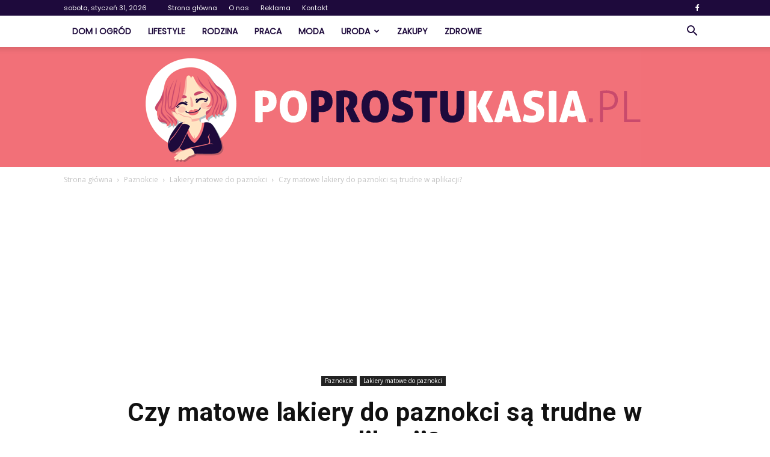

--- FILE ---
content_type: text/html; charset=UTF-8
request_url: https://www.poprostukasia.pl/czy-matowe-lakiery-do-paznokci-sa-trudne-w-aplikacji/
body_size: 98609
content:
<!doctype html >
<!--[if IE 8]>    <html class="ie8" lang="en"> <![endif]-->
<!--[if IE 9]>    <html class="ie9" lang="en"> <![endif]-->
<!--[if gt IE 8]><!--> <html lang="pl-PL"> <!--<![endif]-->
<head>
    <title>Czy matowe lakiery do paznokci są trudne w aplikacji? - PoProstuKasia.pl</title>
    <meta charset="UTF-8" />
    <meta name="viewport" content="width=device-width, initial-scale=1.0">
    <link rel="pingback" href="https://www.poprostukasia.pl/xmlrpc.php" />
    <meta property="og:image" content="https://www.poprostukasia.pl/wp-content/uploads/2023/04/pexels-kristina-paukshtite-3273488.jpg" /><meta name="author" content="Redakcja">

<!-- This site is optimized with the Yoast SEO plugin v12.7.1 - https://yoast.com/wordpress/plugins/seo/ -->
<meta name="robots" content="max-snippet:-1, max-image-preview:large, max-video-preview:-1"/>
<link rel="canonical" href="https://www.poprostukasia.pl/czy-matowe-lakiery-do-paznokci-sa-trudne-w-aplikacji/" />
<meta property="og:locale" content="pl_PL" />
<meta property="og:type" content="article" />
<meta property="og:title" content="Czy matowe lakiery do paznokci są trudne w aplikacji? - PoProstuKasia.pl" />
<meta property="og:description" content="Lakiery do paznokci są jednym z najpopularniejszych kosmetyków do paznokci. Kobiety lubią eksperymentować z różnymi kolorami i efektami, a matowe lakiery do paznokci to jedna z opcji, którą można wypróbować. Jednak czy są one trudne w aplikacji? W tym artykule omówimy kilka wskazówek, które pomogą Ci osiągnąć idealny wygląd paznokci matowych. Wskazówki dla aplikacji matowych &hellip;" />
<meta property="og:url" content="https://www.poprostukasia.pl/czy-matowe-lakiery-do-paznokci-sa-trudne-w-aplikacji/" />
<meta property="og:site_name" content="PoProstuKasia.pl" />
<meta property="article:section" content="Lakiery matowe do paznokci" />
<meta property="article:published_time" content="2023-04-04T21:49:44+00:00" />
<meta property="article:modified_time" content="2023-04-16T17:24:52+00:00" />
<meta property="og:updated_time" content="2023-04-16T17:24:52+00:00" />
<meta property="og:image" content="https://www.poprostukasia.pl/wp-content/uploads/2023/04/pexels-kristina-paukshtite-3273488-1024x683.jpg" />
<meta property="og:image:secure_url" content="https://www.poprostukasia.pl/wp-content/uploads/2023/04/pexels-kristina-paukshtite-3273488-1024x683.jpg" />
<meta property="og:image:width" content="1024" />
<meta property="og:image:height" content="683" />
<meta name="twitter:card" content="summary_large_image" />
<meta name="twitter:description" content="Lakiery do paznokci są jednym z najpopularniejszych kosmetyków do paznokci. Kobiety lubią eksperymentować z różnymi kolorami i efektami, a matowe lakiery do paznokci to jedna z opcji, którą można wypróbować. Jednak czy są one trudne w aplikacji? W tym artykule omówimy kilka wskazówek, które pomogą Ci osiągnąć idealny wygląd paznokci matowych. Wskazówki dla aplikacji matowych [&hellip;]" />
<meta name="twitter:title" content="Czy matowe lakiery do paznokci są trudne w aplikacji? - PoProstuKasia.pl" />
<meta name="twitter:image" content="https://www.poprostukasia.pl/wp-content/uploads/2023/04/pexels-kristina-paukshtite-3273488.jpg" />
<script type='application/ld+json' class='yoast-schema-graph yoast-schema-graph--main'>{"@context":"https://schema.org","@graph":[{"@type":"WebSite","@id":"https://www.poprostukasia.pl/#website","url":"https://www.poprostukasia.pl/","name":"PoProstuKasia.pl","potentialAction":{"@type":"SearchAction","target":"https://www.poprostukasia.pl/?s={search_term_string}","query-input":"required name=search_term_string"}},{"@type":"ImageObject","@id":"https://www.poprostukasia.pl/czy-matowe-lakiery-do-paznokci-sa-trudne-w-aplikacji/#primaryimage","url":"https://www.poprostukasia.pl/wp-content/uploads/2023/04/pexels-kristina-paukshtite-3273488.jpg","width":6000,"height":4000,"caption":"5. Czy matowe lakiery do paznokci s\u0105 trudne w aplikacji?"},{"@type":"WebPage","@id":"https://www.poprostukasia.pl/czy-matowe-lakiery-do-paznokci-sa-trudne-w-aplikacji/#webpage","url":"https://www.poprostukasia.pl/czy-matowe-lakiery-do-paznokci-sa-trudne-w-aplikacji/","inLanguage":"pl-PL","name":"Czy matowe lakiery do paznokci s\u0105 trudne w aplikacji? - PoProstuKasia.pl","isPartOf":{"@id":"https://www.poprostukasia.pl/#website"},"primaryImageOfPage":{"@id":"https://www.poprostukasia.pl/czy-matowe-lakiery-do-paznokci-sa-trudne-w-aplikacji/#primaryimage"},"datePublished":"2023-04-04T21:49:44+00:00","dateModified":"2023-04-16T17:24:52+00:00","author":{"@id":"https://www.poprostukasia.pl/#/schema/person/d5104f4f25b4ece2a066bcf5138fb889"}},{"@type":["Person"],"@id":"https://www.poprostukasia.pl/#/schema/person/d5104f4f25b4ece2a066bcf5138fb889","name":"Redakcja","image":{"@type":"ImageObject","@id":"https://www.poprostukasia.pl/#authorlogo","url":"https://secure.gravatar.com/avatar/8d33d9c04372a4332a156ae44711fbd9?s=96&d=mm&r=g","caption":"Redakcja"},"sameAs":[]}]}</script>
<!-- / Yoast SEO plugin. -->

<link rel='dns-prefetch' href='//fonts.googleapis.com' />
<link rel='dns-prefetch' href='//s.w.org' />
<link rel="alternate" type="application/rss+xml" title="PoProstuKasia.pl &raquo; Kanał z wpisami" href="https://www.poprostukasia.pl/feed/" />
<link rel="alternate" type="application/rss+xml" title="PoProstuKasia.pl &raquo; Kanał z komentarzami" href="https://www.poprostukasia.pl/comments/feed/" />
<link rel="alternate" type="application/rss+xml" title="PoProstuKasia.pl &raquo; Czy matowe lakiery do paznokci są trudne w aplikacji? Kanał z komentarzami" href="https://www.poprostukasia.pl/czy-matowe-lakiery-do-paznokci-sa-trudne-w-aplikacji/feed/" />
		<script type="text/javascript">
			window._wpemojiSettings = {"baseUrl":"https:\/\/s.w.org\/images\/core\/emoji\/11\/72x72\/","ext":".png","svgUrl":"https:\/\/s.w.org\/images\/core\/emoji\/11\/svg\/","svgExt":".svg","source":{"concatemoji":"https:\/\/www.poprostukasia.pl\/wp-includes\/js\/wp-emoji-release.min.js?ver=4.9.26"}};
			!function(e,a,t){var n,r,o,i=a.createElement("canvas"),p=i.getContext&&i.getContext("2d");function s(e,t){var a=String.fromCharCode;p.clearRect(0,0,i.width,i.height),p.fillText(a.apply(this,e),0,0);e=i.toDataURL();return p.clearRect(0,0,i.width,i.height),p.fillText(a.apply(this,t),0,0),e===i.toDataURL()}function c(e){var t=a.createElement("script");t.src=e,t.defer=t.type="text/javascript",a.getElementsByTagName("head")[0].appendChild(t)}for(o=Array("flag","emoji"),t.supports={everything:!0,everythingExceptFlag:!0},r=0;r<o.length;r++)t.supports[o[r]]=function(e){if(!p||!p.fillText)return!1;switch(p.textBaseline="top",p.font="600 32px Arial",e){case"flag":return s([55356,56826,55356,56819],[55356,56826,8203,55356,56819])?!1:!s([55356,57332,56128,56423,56128,56418,56128,56421,56128,56430,56128,56423,56128,56447],[55356,57332,8203,56128,56423,8203,56128,56418,8203,56128,56421,8203,56128,56430,8203,56128,56423,8203,56128,56447]);case"emoji":return!s([55358,56760,9792,65039],[55358,56760,8203,9792,65039])}return!1}(o[r]),t.supports.everything=t.supports.everything&&t.supports[o[r]],"flag"!==o[r]&&(t.supports.everythingExceptFlag=t.supports.everythingExceptFlag&&t.supports[o[r]]);t.supports.everythingExceptFlag=t.supports.everythingExceptFlag&&!t.supports.flag,t.DOMReady=!1,t.readyCallback=function(){t.DOMReady=!0},t.supports.everything||(n=function(){t.readyCallback()},a.addEventListener?(a.addEventListener("DOMContentLoaded",n,!1),e.addEventListener("load",n,!1)):(e.attachEvent("onload",n),a.attachEvent("onreadystatechange",function(){"complete"===a.readyState&&t.readyCallback()})),(n=t.source||{}).concatemoji?c(n.concatemoji):n.wpemoji&&n.twemoji&&(c(n.twemoji),c(n.wpemoji)))}(window,document,window._wpemojiSettings);
		</script>
		<style type="text/css">
img.wp-smiley,
img.emoji {
	display: inline !important;
	border: none !important;
	box-shadow: none !important;
	height: 1em !important;
	width: 1em !important;
	margin: 0 .07em !important;
	vertical-align: -0.1em !important;
	background: none !important;
	padding: 0 !important;
}
</style>
<link rel='stylesheet' id='google-fonts-style-css'  href='https://fonts.googleapis.com/css?family=Poppins%3A400%7CDroid+Serif%3A400%7COpen+Sans%3A300italic%2C400%2C400italic%2C600%2C600italic%2C700%7CRoboto%3A300%2C400%2C400italic%2C500%2C500italic%2C700%2C900&#038;ver=7.8.1' type='text/css' media='all' />
<link rel='stylesheet' id='js_composer_front-css'  href='https://www.poprostukasia.pl/wp-content/plugins/js_composer/assets/css/js_composer.min.css?ver=5.1.1' type='text/css' media='all' />
<link rel='stylesheet' id='td-theme-css'  href='https://www.poprostukasia.pl/wp-content/themes/Newspaper/style.css?ver=7.8.1' type='text/css' media='all' />
<link rel='stylesheet' id='td-theme-demo-style-css'  href='https://www.poprostukasia.pl/wp-content/themes/Newspaper/includes/demos/recipes/demo_style.css?ver=7.8.1' type='text/css' media='all' />
<script type='text/javascript' src='https://www.poprostukasia.pl/wp-includes/js/jquery/jquery.js?ver=1.12.4'></script>
<script type='text/javascript' src='https://www.poprostukasia.pl/wp-includes/js/jquery/jquery-migrate.min.js?ver=1.4.1'></script>
<link rel='https://api.w.org/' href='https://www.poprostukasia.pl/wp-json/' />
<link rel="EditURI" type="application/rsd+xml" title="RSD" href="https://www.poprostukasia.pl/xmlrpc.php?rsd" />
<link rel="wlwmanifest" type="application/wlwmanifest+xml" href="https://www.poprostukasia.pl/wp-includes/wlwmanifest.xml" /> 
<meta name="generator" content="WordPress 4.9.26" />
<link rel='shortlink' href='https://www.poprostukasia.pl/?p=1438' />
<link rel="alternate" type="application/json+oembed" href="https://www.poprostukasia.pl/wp-json/oembed/1.0/embed?url=https%3A%2F%2Fwww.poprostukasia.pl%2Fczy-matowe-lakiery-do-paznokci-sa-trudne-w-aplikacji%2F" />
<link rel="alternate" type="text/xml+oembed" href="https://www.poprostukasia.pl/wp-json/oembed/1.0/embed?url=https%3A%2F%2Fwww.poprostukasia.pl%2Fczy-matowe-lakiery-do-paznokci-sa-trudne-w-aplikacji%2F&#038;format=xml" />
<!--[if lt IE 9]><script src="https://html5shim.googlecode.com/svn/trunk/html5.js"></script><![endif]-->
    <meta name="generator" content="Powered by Visual Composer - drag and drop page builder for WordPress."/>
<!--[if lte IE 9]><link rel="stylesheet" type="text/css" href="https://www.poprostukasia.pl/wp-content/plugins/js_composer/assets/css/vc_lte_ie9.min.css" media="screen"><![endif]-->
<!-- JS generated by theme -->

<script>
    
    

	    var tdBlocksArray = []; //here we store all the items for the current page

	    //td_block class - each ajax block uses a object of this class for requests
	    function tdBlock() {
		    this.id = '';
		    this.block_type = 1; //block type id (1-234 etc)
		    this.atts = '';
		    this.td_column_number = '';
		    this.td_current_page = 1; //
		    this.post_count = 0; //from wp
		    this.found_posts = 0; //from wp
		    this.max_num_pages = 0; //from wp
		    this.td_filter_value = ''; //current live filter value
		    this.is_ajax_running = false;
		    this.td_user_action = ''; // load more or infinite loader (used by the animation)
		    this.header_color = '';
		    this.ajax_pagination_infinite_stop = ''; //show load more at page x
	    }


        // td_js_generator - mini detector
        (function(){
            var htmlTag = document.getElementsByTagName("html")[0];

            if ( navigator.userAgent.indexOf("MSIE 10.0") > -1 ) {
                htmlTag.className += ' ie10';
            }

            if ( !!navigator.userAgent.match(/Trident.*rv\:11\./) ) {
                htmlTag.className += ' ie11';
            }

            if ( /(iPad|iPhone|iPod)/g.test(navigator.userAgent) ) {
                htmlTag.className += ' td-md-is-ios';
            }

            var user_agent = navigator.userAgent.toLowerCase();
            if ( user_agent.indexOf("android") > -1 ) {
                htmlTag.className += ' td-md-is-android';
            }

            if ( -1 !== navigator.userAgent.indexOf('Mac OS X')  ) {
                htmlTag.className += ' td-md-is-os-x';
            }

            if ( /chrom(e|ium)/.test(navigator.userAgent.toLowerCase()) ) {
               htmlTag.className += ' td-md-is-chrome';
            }

            if ( -1 !== navigator.userAgent.indexOf('Firefox') ) {
                htmlTag.className += ' td-md-is-firefox';
            }

            if ( -1 !== navigator.userAgent.indexOf('Safari') && -1 === navigator.userAgent.indexOf('Chrome') ) {
                htmlTag.className += ' td-md-is-safari';
            }

            if( -1 !== navigator.userAgent.indexOf('IEMobile') ){
                htmlTag.className += ' td-md-is-iemobile';
            }

        })();




        var tdLocalCache = {};

        ( function () {
            "use strict";

            tdLocalCache = {
                data: {},
                remove: function (resource_id) {
                    delete tdLocalCache.data[resource_id];
                },
                exist: function (resource_id) {
                    return tdLocalCache.data.hasOwnProperty(resource_id) && tdLocalCache.data[resource_id] !== null;
                },
                get: function (resource_id) {
                    return tdLocalCache.data[resource_id];
                },
                set: function (resource_id, cachedData) {
                    tdLocalCache.remove(resource_id);
                    tdLocalCache.data[resource_id] = cachedData;
                }
            };
        })();

    
    
var td_viewport_interval_list=[{"limitBottom":767,"sidebarWidth":228},{"limitBottom":1018,"sidebarWidth":300},{"limitBottom":1140,"sidebarWidth":324}];
var td_animation_stack_effect="type0";
var tds_animation_stack=true;
var td_animation_stack_specific_selectors=".entry-thumb, img";
var td_animation_stack_general_selectors=".td-animation-stack img, .td-animation-stack .entry-thumb, .post img";
var td_ajax_url="https:\/\/www.poprostukasia.pl\/wp-admin\/admin-ajax.php?td_theme_name=Newspaper&v=7.8.1";
var td_get_template_directory_uri="https:\/\/www.poprostukasia.pl\/wp-content\/themes\/Newspaper";
var tds_snap_menu="smart_snap_always";
var tds_logo_on_sticky="";
var tds_header_style="11";
var td_please_wait="Prosz\u0119 czeka\u0107 ...";
var td_email_user_pass_incorrect="U\u017cytkownik lub has\u0142o niepoprawne!";
var td_email_user_incorrect="E-mail lub nazwa u\u017cytkownika jest niepoprawna!";
var td_email_incorrect="E-mail niepoprawny!";
var tds_more_articles_on_post_enable="";
var tds_more_articles_on_post_time_to_wait="";
var tds_more_articles_on_post_pages_distance_from_top=0;
var tds_theme_color_site_wide="#35a533";
var tds_smart_sidebar="enabled";
var tdThemeName="Newspaper";
var td_magnific_popup_translation_tPrev="Poprzedni (Strza\u0142ka w lewo)";
var td_magnific_popup_translation_tNext="Nast\u0119pny (Strza\u0142ka w prawo)";
var td_magnific_popup_translation_tCounter="%curr% z %total%";
var td_magnific_popup_translation_ajax_tError="Zawarto\u015b\u0107 z %url% nie mo\u017ce by\u0107 za\u0142adowana.";
var td_magnific_popup_translation_image_tError="Obraz #%curr% nie mo\u017ce by\u0107 za\u0142adowany.";
var td_ad_background_click_link="";
var td_ad_background_click_target="";
</script>


<!-- Header style compiled by theme -->

<style>
    
.td-header-wrap .black-menu .sf-menu > .current-menu-item > a,
    .td-header-wrap .black-menu .sf-menu > .current-menu-ancestor > a,
    .td-header-wrap .black-menu .sf-menu > .current-category-ancestor > a,
    .td-header-wrap .black-menu .sf-menu > li > a:hover,
    .td-header-wrap .black-menu .sf-menu > .sfHover > a,
    .td-header-style-12 .td-header-menu-wrap-full,
    .sf-menu > .current-menu-item > a:after,
    .sf-menu > .current-menu-ancestor > a:after,
    .sf-menu > .current-category-ancestor > a:after,
    .sf-menu > li:hover > a:after,
    .sf-menu > .sfHover > a:after,
    .td-header-style-12 .td-affix,
    .header-search-wrap .td-drop-down-search:after,
    .header-search-wrap .td-drop-down-search .btn:hover,
    input[type=submit]:hover,
    .td-read-more a,
    .td-post-category:hover,
    .td-grid-style-1.td-hover-1 .td-big-grid-post:hover .td-post-category,
    .td-grid-style-5.td-hover-1 .td-big-grid-post:hover .td-post-category,
    .td_top_authors .td-active .td-author-post-count,
    .td_top_authors .td-active .td-author-comments-count,
    .td_top_authors .td_mod_wrap:hover .td-author-post-count,
    .td_top_authors .td_mod_wrap:hover .td-author-comments-count,
    .td-404-sub-sub-title a:hover,
    .td-search-form-widget .wpb_button:hover,
    .td-rating-bar-wrap div,
    .td_category_template_3 .td-current-sub-category,
    .dropcap,
    .td_wrapper_video_playlist .td_video_controls_playlist_wrapper,
    .wpb_default,
    .wpb_default:hover,
    .td-left-smart-list:hover,
    .td-right-smart-list:hover,
    .woocommerce-checkout .woocommerce input.button:hover,
    .woocommerce-page .woocommerce a.button:hover,
    .woocommerce-account div.woocommerce .button:hover,
    #bbpress-forums button:hover,
    .bbp_widget_login .button:hover,
    .td-footer-wrapper .td-post-category,
    .td-footer-wrapper .widget_product_search input[type="submit"]:hover,
    .woocommerce .product a.button:hover,
    .woocommerce .product #respond input#submit:hover,
    .woocommerce .checkout input#place_order:hover,
    .woocommerce .woocommerce.widget .button:hover,
    .single-product .product .summary .cart .button:hover,
    .woocommerce-cart .woocommerce table.cart .button:hover,
    .woocommerce-cart .woocommerce .shipping-calculator-form .button:hover,
    .td-next-prev-wrap a:hover,
    .td-load-more-wrap a:hover,
    .td-post-small-box a:hover,
    .page-nav .current,
    .page-nav:first-child > div,
    .td_category_template_8 .td-category-header .td-category a.td-current-sub-category,
    .td_category_template_4 .td-category-siblings .td-category a:hover,
    #bbpress-forums .bbp-pagination .current,
    #bbpress-forums #bbp-single-user-details #bbp-user-navigation li.current a,
    .td-theme-slider:hover .slide-meta-cat a,
    a.vc_btn-black:hover,
    .td-trending-now-wrapper:hover .td-trending-now-title,
    .td-scroll-up,
    .td-smart-list-button:hover,
    .td-weather-information:before,
    .td-weather-week:before,
    .td_block_exchange .td-exchange-header:before,
    .td_block_big_grid_9.td-grid-style-1 .td-post-category,
    .td_block_big_grid_9.td-grid-style-5 .td-post-category,
    .td-grid-style-6.td-hover-1 .td-module-thumb:after,
    .td-pulldown-syle-2 .td-subcat-dropdown ul:after,
    .td_block_template_9 .td-block-title:after,
    .td_block_template_15 .td-block-title:before {
        background-color: #35a533;
    }

    .global-block-template-4 .td-related-title .td-cur-simple-item:before {
        border-color: #35a533 transparent transparent transparent !important;
    }

    .woocommerce .woocommerce-message .button:hover,
    .woocommerce .woocommerce-error .button:hover,
    .woocommerce .woocommerce-info .button:hover,
    .global-block-template-4 .td-related-title .td-cur-simple-item,
    .global-block-template-3 .td-related-title .td-cur-simple-item,
    .global-block-template-9 .td-related-title:after {
        background-color: #35a533 !important;
    }

    .woocommerce .product .onsale,
    .woocommerce.widget .ui-slider .ui-slider-handle {
        background: none #35a533;
    }

    .woocommerce.widget.widget_layered_nav_filters ul li a {
        background: none repeat scroll 0 0 #35a533 !important;
    }

    a,
    cite a:hover,
    .td_mega_menu_sub_cats .cur-sub-cat,
    .td-mega-span h3 a:hover,
    .td_mod_mega_menu:hover .entry-title a,
    .header-search-wrap .result-msg a:hover,
    .top-header-menu li a:hover,
    .top-header-menu .current-menu-item > a,
    .top-header-menu .current-menu-ancestor > a,
    .top-header-menu .current-category-ancestor > a,
    .td-social-icon-wrap > a:hover,
    .td-header-sp-top-widget .td-social-icon-wrap a:hover,
    .td-page-content blockquote p,
    .td-post-content blockquote p,
    .mce-content-body blockquote p,
    .comment-content blockquote p,
    .wpb_text_column blockquote p,
    .td_block_text_with_title blockquote p,
    .td_module_wrap:hover .entry-title a,
    .td-subcat-filter .td-subcat-list a:hover,
    .td-subcat-filter .td-subcat-dropdown a:hover,
    .td_quote_on_blocks,
    .dropcap2,
    .dropcap3,
    .td_top_authors .td-active .td-authors-name a,
    .td_top_authors .td_mod_wrap:hover .td-authors-name a,
    .td-post-next-prev-content a:hover,
    .author-box-wrap .td-author-social a:hover,
    .td-author-name a:hover,
    .td-author-url a:hover,
    .td_mod_related_posts:hover h3 > a,
    .td-post-template-11 .td-related-title .td-related-left:hover,
    .td-post-template-11 .td-related-title .td-related-right:hover,
    .td-post-template-11 .td-related-title .td-cur-simple-item,
    .td-post-template-11 .td_block_related_posts .td-next-prev-wrap a:hover,
    .comment-reply-link:hover,
    .logged-in-as a:hover,
    #cancel-comment-reply-link:hover,
    .td-search-query,
    .td-category-header .td-pulldown-category-filter-link:hover,
    .td-category-siblings .td-subcat-dropdown a:hover,
    .td-category-siblings .td-subcat-dropdown a.td-current-sub-category,
    .widget a:hover,
    .archive .widget_archive .current,
    .archive .widget_archive .current a,
    .widget_calendar tfoot a:hover,
    .woocommerce a.added_to_cart:hover,
    #bbpress-forums li.bbp-header .bbp-reply-content span a:hover,
    #bbpress-forums .bbp-forum-freshness a:hover,
    #bbpress-forums .bbp-topic-freshness a:hover,
    #bbpress-forums .bbp-forums-list li a:hover,
    #bbpress-forums .bbp-forum-title:hover,
    #bbpress-forums .bbp-topic-permalink:hover,
    #bbpress-forums .bbp-topic-started-by a:hover,
    #bbpress-forums .bbp-topic-started-in a:hover,
    #bbpress-forums .bbp-body .super-sticky li.bbp-topic-title .bbp-topic-permalink,
    #bbpress-forums .bbp-body .sticky li.bbp-topic-title .bbp-topic-permalink,
    .widget_display_replies .bbp-author-name,
    .widget_display_topics .bbp-author-name,
    .footer-text-wrap .footer-email-wrap a,
    .td-subfooter-menu li a:hover,
    .footer-social-wrap a:hover,
    a.vc_btn-black:hover,
    .td-smart-list-dropdown-wrap .td-smart-list-button:hover,
    .td_module_17 .td-read-more a:hover,
    .td_module_18 .td-read-more a:hover,
    .td_module_19 .td-post-author-name a:hover,
    .td-instagram-user a,
    .td-pulldown-syle-2 .td-subcat-dropdown:hover .td-subcat-more span,
    .td-pulldown-syle-2 .td-subcat-dropdown:hover .td-subcat-more i,
    .td-pulldown-syle-3 .td-subcat-dropdown:hover .td-subcat-more span,
    .td-pulldown-syle-3 .td-subcat-dropdown:hover .td-subcat-more i,
    .td-block-title-wrap .td-wrapper-pulldown-filter .td-pulldown-filter-display-option:hover,
    .td-block-title-wrap .td-wrapper-pulldown-filter .td-pulldown-filter-display-option:hover i,
    .td-block-title-wrap .td-wrapper-pulldown-filter .td-pulldown-filter-link:hover,
    .td-block-title-wrap .td-wrapper-pulldown-filter .td-pulldown-filter-item .td-cur-simple-item,
    .global-block-template-2 .td-related-title .td-cur-simple-item,
    .global-block-template-5 .td-related-title .td-cur-simple-item,
    .global-block-template-6 .td-related-title .td-cur-simple-item,
    .global-block-template-7 .td-related-title .td-cur-simple-item,
    .global-block-template-8 .td-related-title .td-cur-simple-item,
    .global-block-template-9 .td-related-title .td-cur-simple-item,
    .global-block-template-10 .td-related-title .td-cur-simple-item,
    .global-block-template-11 .td-related-title .td-cur-simple-item,
    .global-block-template-12 .td-related-title .td-cur-simple-item,
    .global-block-template-13 .td-related-title .td-cur-simple-item,
    .global-block-template-14 .td-related-title .td-cur-simple-item,
    .global-block-template-15 .td-related-title .td-cur-simple-item,
    .global-block-template-16 .td-related-title .td-cur-simple-item,
    .global-block-template-17 .td-related-title .td-cur-simple-item,
    .td-theme-wrap .sf-menu ul .td-menu-item > a:hover,
    .td-theme-wrap .sf-menu ul .sfHover > a,
    .td-theme-wrap .sf-menu ul .current-menu-ancestor > a,
    .td-theme-wrap .sf-menu ul .current-category-ancestor > a,
    .td-theme-wrap .sf-menu ul .current-menu-item > a {
        color: #35a533;
    }

    a.vc_btn-black.vc_btn_square_outlined:hover,
    a.vc_btn-black.vc_btn_outlined:hover,
    .td-mega-menu-page .wpb_content_element ul li a:hover,
     .td-theme-wrap .td-aj-search-results .td_module_wrap:hover .entry-title a,
    .td-theme-wrap .header-search-wrap .result-msg a:hover {
        color: #35a533 !important;
    }

    .td-next-prev-wrap a:hover,
    .td-load-more-wrap a:hover,
    .td-post-small-box a:hover,
    .page-nav .current,
    .page-nav:first-child > div,
    .td_category_template_8 .td-category-header .td-category a.td-current-sub-category,
    .td_category_template_4 .td-category-siblings .td-category a:hover,
    #bbpress-forums .bbp-pagination .current,
    .post .td_quote_box,
    .page .td_quote_box,
    a.vc_btn-black:hover,
    .td_block_template_5 .td-block-title > * {
        border-color: #35a533;
    }

    .td_wrapper_video_playlist .td_video_currently_playing:after {
        border-color: #35a533 !important;
    }

    .header-search-wrap .td-drop-down-search:before {
        border-color: transparent transparent #35a533 transparent;
    }

    .block-title > span,
    .block-title > a,
    .block-title > label,
    .widgettitle,
    .widgettitle:after,
    .td-trending-now-title,
    .td-trending-now-wrapper:hover .td-trending-now-title,
    .wpb_tabs li.ui-tabs-active a,
    .wpb_tabs li:hover a,
    .vc_tta-container .vc_tta-color-grey.vc_tta-tabs-position-top.vc_tta-style-classic .vc_tta-tabs-container .vc_tta-tab.vc_active > a,
    .vc_tta-container .vc_tta-color-grey.vc_tta-tabs-position-top.vc_tta-style-classic .vc_tta-tabs-container .vc_tta-tab:hover > a,
    .td_block_template_1 .td-related-title .td-cur-simple-item,
    .woocommerce .product .products h2,
    .td-subcat-filter .td-subcat-dropdown:hover .td-subcat-more {
    	background-color: #35a533;
    }

    .woocommerce div.product .woocommerce-tabs ul.tabs li.active {
    	background-color: #35a533 !important;
    }

    .block-title,
    .td_block_template_1 .td-related-title,
    .wpb_tabs .wpb_tabs_nav,
    .vc_tta-container .vc_tta-color-grey.vc_tta-tabs-position-top.vc_tta-style-classic .vc_tta-tabs-container,
    .woocommerce div.product .woocommerce-tabs ul.tabs:before {
        border-color: #35a533;
    }
    .td_block_wrap .td-subcat-item a.td-cur-simple-item {
	    color: #35a533;
	}


    
    .td-grid-style-4 .entry-title
    {
        background-color: rgba(53, 165, 51, 0.7);
    }

    
    .td-header-wrap .td-header-top-menu-full,
    .td-header-wrap .top-header-menu .sub-menu {
        background-color: #1e0a3c;
    }
    .td-header-style-8 .td-header-top-menu-full {
        background-color: transparent;
    }
    .td-header-style-8 .td-header-top-menu-full .td-header-top-menu {
        background-color: #1e0a3c;
        padding-left: 15px;
        padding-right: 15px;
    }

    .td-header-wrap .td-header-top-menu-full .td-header-top-menu,
    .td-header-wrap .td-header-top-menu-full {
        border-bottom: none;
    }


    
    .td-header-top-menu,
    .td-header-top-menu a,
    .td-header-wrap .td-header-top-menu-full .td-header-top-menu,
    .td-header-wrap .td-header-top-menu-full a,
    .td-header-style-8 .td-header-top-menu,
    .td-header-style-8 .td-header-top-menu a {
        color: #ffffff;
    }

    
    .top-header-menu .current-menu-item > a,
    .top-header-menu .current-menu-ancestor > a,
    .top-header-menu .current-category-ancestor > a,
    .top-header-menu li a:hover {
        color: #c94a6c;
    }

    
    .td-header-wrap .td-header-sp-top-widget .td-icon-font {
        color: #ffffff;
    }

    
    .td-header-wrap .td-header-sp-top-widget i.td-icon-font:hover {
        color: #c94a6c;
    }


    
    .sf-menu > .current-menu-item > a:after,
    .sf-menu > .current-menu-ancestor > a:after,
    .sf-menu > .current-category-ancestor > a:after,
    .sf-menu > li:hover > a:after,
    .sf-menu > .sfHover > a:after,
    .td_block_mega_menu .td-next-prev-wrap a:hover,
    .td-mega-span .td-post-category:hover,
    .td-header-wrap .black-menu .sf-menu > li > a:hover,
    .td-header-wrap .black-menu .sf-menu > .current-menu-ancestor > a,
    .td-header-wrap .black-menu .sf-menu > .sfHover > a,
    .header-search-wrap .td-drop-down-search:after,
    .header-search-wrap .td-drop-down-search .btn:hover,
    .td-header-wrap .black-menu .sf-menu > .current-menu-item > a,
    .td-header-wrap .black-menu .sf-menu > .current-menu-ancestor > a,
    .td-header-wrap .black-menu .sf-menu > .current-category-ancestor > a {
        background-color: #c94a6c;
    }


    .td_block_mega_menu .td-next-prev-wrap a:hover {
        border-color: #c94a6c;
    }

    .header-search-wrap .td-drop-down-search:before {
        border-color: transparent transparent #c94a6c transparent;
    }

    .td_mega_menu_sub_cats .cur-sub-cat,
    .td_mod_mega_menu:hover .entry-title a,
    .td-theme-wrap .sf-menu ul .td-menu-item > a:hover,
    .td-theme-wrap .sf-menu ul .sfHover > a,
    .td-theme-wrap .sf-menu ul .current-menu-ancestor > a,
    .td-theme-wrap .sf-menu ul .current-category-ancestor > a,
    .td-theme-wrap .sf-menu ul .current-menu-item > a {
        color: #c94a6c;
    }


    
    .td-header-wrap .td-header-menu-wrap .sf-menu > li > a,
    .td-header-wrap .header-search-wrap .td-icon-search {
        color: #1e0a3c;
    }

    
    @media (max-width: 767px) {
        body .td-header-wrap .td-header-main-menu {
            background-color: #ffffff !important;
        }
    }


    
    @media (max-width: 767px) {
        body #td-top-mobile-toggle i,
        .td-header-wrap .header-search-wrap .td-icon-search {
            color: #000000 !important;
        }
    }

    
    .td-menu-background:before,
    .td-search-background:before {
        background: rgba(0,0,0,0.5);
        background: -moz-linear-gradient(top, rgba(0,0,0,0.5) 0%, rgba(0,0,0,0.7) 100%);
        background: -webkit-gradient(left top, left bottom, color-stop(0%, rgba(0,0,0,0.5)), color-stop(100%, rgba(0,0,0,0.7)));
        background: -webkit-linear-gradient(top, rgba(0,0,0,0.5) 0%, rgba(0,0,0,0.7) 100%);
        background: -o-linear-gradient(top, rgba(0,0,0,0.5) 0%, @mobileu_gradient_two_mob 100%);
        background: -ms-linear-gradient(top, rgba(0,0,0,0.5) 0%, rgba(0,0,0,0.7) 100%);
        background: linear-gradient(to bottom, rgba(0,0,0,0.5) 0%, rgba(0,0,0,0.7) 100%);
        filter: progid:DXImageTransform.Microsoft.gradient( startColorstr='rgba(0,0,0,0.5)', endColorstr='rgba(0,0,0,0.7)', GradientType=0 );
    }

    
    .td-mobile-content .current-menu-item > a,
    .td-mobile-content .current-menu-ancestor > a,
    .td-mobile-content .current-category-ancestor > a,
    #td-mobile-nav .td-menu-login-section a:hover,
    #td-mobile-nav .td-register-section a:hover,
    #td-mobile-nav .td-menu-socials-wrap a:hover i,
    .td-search-close a:hover i {
        color: #00cc11;
    }

    
    .td-banner-wrap-full,
    .td-header-style-11 .td-logo-wrap-full {
        background-color: #f27078;
    }

    .td-header-style-11 .td-logo-wrap-full {
        border-bottom: 0;
    }

    @media (min-width: 1019px) {
        .td-header-style-2 .td-header-sp-recs,
        .td-header-style-5 .td-a-rec-id-header > div,
        .td-header-style-5 .td-g-rec-id-header > .adsbygoogle,
        .td-header-style-6 .td-a-rec-id-header > div,
        .td-header-style-6 .td-g-rec-id-header > .adsbygoogle,
        .td-header-style-7 .td-a-rec-id-header > div,
        .td-header-style-7 .td-g-rec-id-header > .adsbygoogle,
        .td-header-style-8 .td-a-rec-id-header > div,
        .td-header-style-8 .td-g-rec-id-header > .adsbygoogle,
        .td-header-style-12 .td-a-rec-id-header > div,
        .td-header-style-12 .td-g-rec-id-header > .adsbygoogle {
            margin-bottom: 24px !important;
        }
    }

    @media (min-width: 768px) and (max-width: 1018px) {
        .td-header-style-2 .td-header-sp-recs,
        .td-header-style-5 .td-a-rec-id-header > div,
        .td-header-style-5 .td-g-rec-id-header > .adsbygoogle,
        .td-header-style-6 .td-a-rec-id-header > div,
        .td-header-style-6 .td-g-rec-id-header > .adsbygoogle,
        .td-header-style-7 .td-a-rec-id-header > div,
        .td-header-style-7 .td-g-rec-id-header > .adsbygoogle,
        .td-header-style-8 .td-a-rec-id-header > div,
        .td-header-style-8 .td-g-rec-id-header > .adsbygoogle,
        .td-header-style-12 .td-a-rec-id-header > div,
        .td-header-style-12 .td-g-rec-id-header > .adsbygoogle {
            margin-bottom: 14px !important;
        }
    }

     
    .td-footer-wrapper,
    .td-footer-wrapper .td_block_template_7 .td-block-title > *,
    .td-footer-wrapper .td_block_template_17 .td-block-title,
    .td-footer-wrapper .td-block-title-wrap .td-wrapper-pulldown-filter {
        background-color: #f27078;
    }

    
	.td-footer-wrapper .block-title > span,
    .td-footer-wrapper .block-title > a,
    .td-footer-wrapper .widgettitle,
    .td-theme-wrap .td-footer-wrapper .td-container .td-block-title > *,
    .td-theme-wrap .td-footer-wrapper .td_block_template_6 .td-block-title:before {
    	color: #1e0a3c;
    }

    
    .td-footer-wrapper .footer-social-wrap .td-icon-font {
        color: #ffffff;
    }

    
    .td-footer-wrapper .footer-social-wrap i.td-icon-font:hover {
        color: #1e0a3c;
    }

    
    .td-sub-footer-container {
        background-color: #fcfcfc;
    }

    
    .td-sub-footer-container,
    .td-subfooter-menu li a {
        color: #1e0a3c;
    }

    
    .td-subfooter-menu li a:hover {
        color: #c94a6c;
    }


    
    .top-header-menu > li > a,
    .td-weather-top-widget .td-weather-now .td-big-degrees,
    .td-weather-top-widget .td-weather-header .td-weather-city,
    .td-header-sp-top-menu .td_data_time {
        font-family:Poppins;
	line-height:26px;
	font-weight:normal;
	
    }
    
    .top-header-menu .menu-item-has-children li a {
    	font-family:Poppins;
	
    }
    
    ul.sf-menu > .td-menu-item > a {
        font-family:Poppins;
	
    }
    
    .sf-menu ul .td-menu-item a {
        font-family:Poppins;
	
    }
	
    .td_mod_mega_menu .item-details a {
        font-family:Poppins;
	
    }
    
    .td_mega_menu_sub_cats .block-mega-child-cats a {
        font-family:Poppins;
	
    }
    
    .block-title > span,
    .block-title > a,
    .widgettitle,
    .td-trending-now-title,
    .wpb_tabs li a,
    .vc_tta-container .vc_tta-color-grey.vc_tta-tabs-position-top.vc_tta-style-classic .vc_tta-tabs-container .vc_tta-tab > a,
    .td-theme-wrap .td-related-title a,
    .woocommerce div.product .woocommerce-tabs ul.tabs li a,
    .woocommerce .product .products h2,
    .td-theme-wrap .td-block-title {
        font-family:Poppins;
	line-height:18px;
	text-transform:uppercase;
	
    }
    
    .td-theme-wrap .td-subcat-filter,
    .td-theme-wrap .td-subcat-filter .td-subcat-dropdown,
    .td-theme-wrap .td-block-title-wrap .td-wrapper-pulldown-filter .td-pulldown-filter-display-option,
    .td-theme-wrap .td-pulldown-category {
        line-height: 18px;
    }
    .td_block_template_1 .block-title > * {
        padding-bottom: 0;
        padding-top: 0;
    }
    
    .td-post-author-name a {
        font-family:Poppins;
	
    }
    
    .td-post-date .entry-date {
        font-family:Poppins;
	
    }
    
    .td-module-comments a,
    .td-post-views span,
    .td-post-comments a {
        font-family:Poppins;
	
    }
    
    .td-big-grid-meta .td-post-category,
    .td_module_wrap .td-post-category,
    .td-module-image .td-post-category {
        font-family:Poppins;
	font-weight:normal;
	
    }
    
    .td-subcat-filter .td-subcat-dropdown a,
    .td-subcat-filter .td-subcat-list a,
    .td-subcat-filter .td-subcat-dropdown span {
        font-family:Poppins;
	
    }
    
    .td-excerpt {
        font-family:"Droid Serif";
	
    }


	
	.td_module_wrap .td-module-title {
		font-family:Poppins;
	
	}
     
	.td_block_trending_now .entry-title a,
	.td-theme-slider .td-module-title a,
    .td-big-grid-post .entry-title {
		font-family:Poppins;
	
	}
    
    .td-post-content h3 {
        font-weight:bold;
	
    }
    
	.footer-text-wrap {
		font-family:"Droid Serif";
	
	}
	
	.td-sub-footer-copy {
		font-family:Poppins;
	line-height:24px;
	
	}
	
	.td-sub-footer-menu ul li a {
		font-family:Poppins;
	
	}




	
    body, p {
    	font-family:"Droid Serif";
	font-size:16px;
	line-height:24px;
	
    }




    
    .top-header-menu > li,
    .td-header-sp-top-menu,
    #td-outer-wrap .td-header-sp-top-widget {
        line-height: 26px;
    }



/* Style generated by theme for demo: recipes */

@media (min-width: 768px) {
			.td-recipes .td_module_wrap .td-post-category {
				color: #35a533;
			}
		}
		.td-recipes .td_module_mega_menu .td-post-category,
		.td-recipes .footer-email-wrap a,
		.td-recipes .td-post-template-13 header .td-post-author-name a {
			color: #35a533;
		}

		.td-recipes.td_category_template_4 .td-category .td-current-sub-category {
			background-color: #35a533;
        	border-color: #35a533;
		}
</style>

<script>
  (function(i,s,o,g,r,a,m){i['GoogleAnalyticsObject']=r;i[r]=i[r]||function(){
  (i[r].q=i[r].q||[]).push(arguments)},i[r].l=1*new Date();a=s.createElement(o),
  m=s.getElementsByTagName(o)[0];a.async=1;a.src=g;m.parentNode.insertBefore(a,m)
  })(window,document,'script','https://www.google-analytics.com/analytics.js','ga');

  ga('create', 'UA-154509708-27', 'auto');
  ga('send', 'pageview');

</script><noscript><style type="text/css"> .wpb_animate_when_almost_visible { opacity: 1; }</style></noscript>    <script async src="https://pagead2.googlesyndication.com/pagead/js/adsbygoogle.js?client=ca-pub-8625692594371015"
     crossorigin="anonymous"></script>
</head>

<body class="post-template-default single single-post postid-1438 single-format-standard czy-matowe-lakiery-do-paznokci-sa-trudne-w-aplikacji global-block-template-1 td-recipes single_template_13 wpb-js-composer js-comp-ver-5.1.1 vc_responsive td-animation-stack-type0 td-full-layout" itemscope="itemscope" itemtype="https://schema.org/WebPage">

        <div class="td-scroll-up"><i class="td-icon-menu-up"></i></div>
    
    <div class="td-menu-background"></div>
<div id="td-mobile-nav">
    <div class="td-mobile-container">
        <!-- mobile menu top section -->
        <div class="td-menu-socials-wrap">
            <!-- socials -->
            <div class="td-menu-socials">
                
        <span class="td-social-icon-wrap">
            <a target="_blank" href="https://www.facebook.com/Poprostukasiapl-101868208007355/" title="Facebook">
                <i class="td-icon-font td-icon-facebook"></i>
            </a>
        </span>            </div>
            <!-- close button -->
            <div class="td-mobile-close">
                <a href="#"><i class="td-icon-close-mobile"></i></a>
            </div>
        </div>

        <!-- login section -->
        
        <!-- menu section -->
        <div class="td-mobile-content">
            <div class="menu-menu-container"><ul id="menu-menu" class="td-mobile-main-menu"><li id="menu-item-23" class="menu-item menu-item-type-taxonomy menu-item-object-category menu-item-first menu-item-23"><a href="https://www.poprostukasia.pl/category/dom-i-ogrod/">Dom i ogród</a></li>
<li id="menu-item-24" class="menu-item menu-item-type-taxonomy menu-item-object-category menu-item-24"><a href="https://www.poprostukasia.pl/category/lifestyle/">Lifestyle</a></li>
<li id="menu-item-27" class="menu-item menu-item-type-taxonomy menu-item-object-category menu-item-27"><a href="https://www.poprostukasia.pl/category/rodzina/">Rodzina</a></li>
<li id="menu-item-26" class="menu-item menu-item-type-taxonomy menu-item-object-category menu-item-26"><a href="https://www.poprostukasia.pl/category/praca/">Praca</a></li>
<li id="menu-item-25" class="menu-item menu-item-type-taxonomy menu-item-object-category menu-item-25"><a href="https://www.poprostukasia.pl/category/moda/">Moda</a></li>
<li id="menu-item-28" class="menu-item menu-item-type-taxonomy menu-item-object-category menu-item-has-children menu-item-28"><a href="https://www.poprostukasia.pl/category/uroda/">Uroda<i class="td-icon-menu-right td-element-after"></i></a>
<ul class="sub-menu">
	<li id="menu-item-1361" class="menu-item menu-item-type-taxonomy menu-item-object-category current-post-ancestor menu-item-has-children menu-item-1361"><a href="https://www.poprostukasia.pl/category/paznokcie/">Paznokcie<i class="td-icon-menu-right td-element-after"></i></a>
	<ul class="sub-menu">
		<li id="menu-item-1362" class="menu-item menu-item-type-taxonomy menu-item-object-category menu-item-1362"><a href="https://www.poprostukasia.pl/category/paznokcie/akcesoria-do-paznokci/">Akcesoria do paznokci</a></li>
		<li id="menu-item-1363" class="menu-item menu-item-type-taxonomy menu-item-object-category menu-item-1363"><a href="https://www.poprostukasia.pl/category/paznokcie/lakiery-hybrydowe-do-paznokci/">Lakiery hybrydowe do paznokci</a></li>
		<li id="menu-item-1364" class="menu-item menu-item-type-taxonomy menu-item-object-category current-post-ancestor current-menu-parent current-post-parent menu-item-1364"><a href="https://www.poprostukasia.pl/category/paznokcie/lakiery-matowe-do-paznokci/">Lakiery matowe do paznokci</a></li>
		<li id="menu-item-1365" class="menu-item menu-item-type-taxonomy menu-item-object-category menu-item-1365"><a href="https://www.poprostukasia.pl/category/paznokcie/oliwki-do-paznokci/">Oliwki do paznokci</a></li>
		<li id="menu-item-1366" class="menu-item menu-item-type-taxonomy menu-item-object-category menu-item-1366"><a href="https://www.poprostukasia.pl/category/paznokcie/pilniki-do-paznokci/">Pilniki do paznokci</a></li>
	</ul>
</li>
</ul>
</li>
<li id="menu-item-29" class="menu-item menu-item-type-taxonomy menu-item-object-category menu-item-29"><a href="https://www.poprostukasia.pl/category/zakupy/">Zakupy</a></li>
<li id="menu-item-30" class="menu-item menu-item-type-taxonomy menu-item-object-category menu-item-30"><a href="https://www.poprostukasia.pl/category/zdrowie/">Zdrowie</a></li>
</ul></div>        </div>
    </div>

    <!-- register/login section -->
    </div>    <div class="td-search-background"></div>
<div class="td-search-wrap-mob">
	<div class="td-drop-down-search" aria-labelledby="td-header-search-button">
		<form method="get" class="td-search-form" action="https://www.poprostukasia.pl/">
			<!-- close button -->
			<div class="td-search-close">
				<a href="#"><i class="td-icon-close-mobile"></i></a>
			</div>
			<div role="search" class="td-search-input">
				<span>Wyszukiwanie</span>
				<input id="td-header-search-mob" type="text" value="" name="s" autocomplete="off" />
			</div>
		</form>
		<div id="td-aj-search-mob"></div>
	</div>
</div>    
    
    <div id="td-outer-wrap" class="td-theme-wrap">
    
        <!--
Header style 11
-->

<div class="td-header-wrap td-header-style-11">

	<div class="td-header-top-menu-full td-container-wrap ">
		<div class="td-container td-header-row td-header-top-menu">
            
    <div class="top-bar-style-1">
        
<div class="td-header-sp-top-menu">


	        <div class="td_data_time">
            <div >

                sobota, styczeń 31, 2026
            </div>
        </div>
    <div class="menu-top-container"><ul id="menu-top" class="top-header-menu"><li id="menu-item-19" class="menu-item menu-item-type-post_type menu-item-object-page menu-item-home menu-item-first td-menu-item td-normal-menu menu-item-19"><a href="https://www.poprostukasia.pl/">Strona główna</a></li>
<li id="menu-item-22" class="menu-item menu-item-type-post_type menu-item-object-page td-menu-item td-normal-menu menu-item-22"><a href="https://www.poprostukasia.pl/o-nas/">O nas</a></li>
<li id="menu-item-21" class="menu-item menu-item-type-post_type menu-item-object-page td-menu-item td-normal-menu menu-item-21"><a href="https://www.poprostukasia.pl/reklama/">Reklama</a></li>
<li id="menu-item-20" class="menu-item menu-item-type-post_type menu-item-object-page td-menu-item td-normal-menu menu-item-20"><a href="https://www.poprostukasia.pl/kontakt/">Kontakt</a></li>
</ul></div></div>
        <div class="td-header-sp-top-widget">
    
        <span class="td-social-icon-wrap">
            <a target="_blank" href="https://www.facebook.com/Poprostukasiapl-101868208007355/" title="Facebook">
                <i class="td-icon-font td-icon-facebook"></i>
            </a>
        </span></div>
    </div>

<!-- LOGIN MODAL -->
		</div>
	</div>

    <div class="td-header-menu-wrap-full td-container-wrap ">
        <div class="td-header-menu-wrap td-header-gradient">
            <div class="td-container td-header-row td-header-main-menu">
                <div id="td-header-menu" role="navigation">
    <div id="td-top-mobile-toggle"><a href="#"><i class="td-icon-font td-icon-mobile"></i></a></div>
    <div class="td-main-menu-logo td-logo-in-header">
                <a class="td-main-logo" href="https://www.poprostukasia.pl/">
            <img src="https://www.poprostukasia.pl/wp-content/uploads/2019/12/POPROSTUKASIA.png" alt="poprostukasia.pl" title="poprostukasia.pl"/>
        </a>
        </div>
    <div class="menu-menu-container"><ul id="menu-menu-1" class="sf-menu"><li class="menu-item menu-item-type-taxonomy menu-item-object-category menu-item-first td-menu-item td-normal-menu menu-item-23"><a href="https://www.poprostukasia.pl/category/dom-i-ogrod/">Dom i ogród</a></li>
<li class="menu-item menu-item-type-taxonomy menu-item-object-category td-menu-item td-normal-menu menu-item-24"><a href="https://www.poprostukasia.pl/category/lifestyle/">Lifestyle</a></li>
<li class="menu-item menu-item-type-taxonomy menu-item-object-category td-menu-item td-normal-menu menu-item-27"><a href="https://www.poprostukasia.pl/category/rodzina/">Rodzina</a></li>
<li class="menu-item menu-item-type-taxonomy menu-item-object-category td-menu-item td-normal-menu menu-item-26"><a href="https://www.poprostukasia.pl/category/praca/">Praca</a></li>
<li class="menu-item menu-item-type-taxonomy menu-item-object-category td-menu-item td-normal-menu menu-item-25"><a href="https://www.poprostukasia.pl/category/moda/">Moda</a></li>
<li class="menu-item menu-item-type-taxonomy menu-item-object-category menu-item-has-children td-menu-item td-normal-menu menu-item-28"><a href="https://www.poprostukasia.pl/category/uroda/">Uroda</a>
<ul class="sub-menu">
	<li class="menu-item menu-item-type-taxonomy menu-item-object-category current-post-ancestor menu-item-has-children td-menu-item td-normal-menu menu-item-1361"><a href="https://www.poprostukasia.pl/category/paznokcie/">Paznokcie</a>
	<ul class="sub-menu">
		<li class="menu-item menu-item-type-taxonomy menu-item-object-category td-menu-item td-normal-menu menu-item-1362"><a href="https://www.poprostukasia.pl/category/paznokcie/akcesoria-do-paznokci/">Akcesoria do paznokci</a></li>
		<li class="menu-item menu-item-type-taxonomy menu-item-object-category td-menu-item td-normal-menu menu-item-1363"><a href="https://www.poprostukasia.pl/category/paznokcie/lakiery-hybrydowe-do-paznokci/">Lakiery hybrydowe do paznokci</a></li>
		<li class="menu-item menu-item-type-taxonomy menu-item-object-category current-post-ancestor current-menu-parent current-post-parent td-menu-item td-normal-menu menu-item-1364"><a href="https://www.poprostukasia.pl/category/paznokcie/lakiery-matowe-do-paznokci/">Lakiery matowe do paznokci</a></li>
		<li class="menu-item menu-item-type-taxonomy menu-item-object-category td-menu-item td-normal-menu menu-item-1365"><a href="https://www.poprostukasia.pl/category/paznokcie/oliwki-do-paznokci/">Oliwki do paznokci</a></li>
		<li class="menu-item menu-item-type-taxonomy menu-item-object-category td-menu-item td-normal-menu menu-item-1366"><a href="https://www.poprostukasia.pl/category/paznokcie/pilniki-do-paznokci/">Pilniki do paznokci</a></li>
	</ul>
</li>
</ul>
</li>
<li class="menu-item menu-item-type-taxonomy menu-item-object-category td-menu-item td-normal-menu menu-item-29"><a href="https://www.poprostukasia.pl/category/zakupy/">Zakupy</a></li>
<li class="menu-item menu-item-type-taxonomy menu-item-object-category td-menu-item td-normal-menu menu-item-30"><a href="https://www.poprostukasia.pl/category/zdrowie/">Zdrowie</a></li>
</ul></div></div>


<div class="td-search-wrapper">
    <div id="td-top-search">
        <!-- Search -->
        <div class="header-search-wrap">
            <div class="dropdown header-search">
                <a id="td-header-search-button" href="#" role="button" class="dropdown-toggle " data-toggle="dropdown"><i class="td-icon-search"></i></a>
                <a id="td-header-search-button-mob" href="#" role="button" class="dropdown-toggle " data-toggle="dropdown"><i class="td-icon-search"></i></a>
            </div>
        </div>
    </div>
</div>

<div class="header-search-wrap">
	<div class="dropdown header-search">
		<div class="td-drop-down-search" aria-labelledby="td-header-search-button">
			<form method="get" class="td-search-form" action="https://www.poprostukasia.pl/">
				<div role="search" class="td-head-form-search-wrap">
					<input id="td-header-search" type="text" value="" name="s" autocomplete="off" /><input class="wpb_button wpb_btn-inverse btn" type="submit" id="td-header-search-top" value="Wyszukiwanie" />
				</div>
			</form>
			<div id="td-aj-search"></div>
		</div>
	</div>
</div>            </div>
        </div>
    </div>

    <div class="td-banner-wrap-full td-logo-wrap-full  td-container-wrap ">
        <div class="td-header-sp-logo">
            			<a class="td-main-logo" href="https://www.poprostukasia.pl/">
				<img src="https://www.poprostukasia.pl/wp-content/uploads/2019/12/POPROSTUKASIA.png" alt="poprostukasia.pl" title="poprostukasia.pl"/>
				<span class="td-visual-hidden">PoProstuKasia.pl</span>
			</a>
		        </div>
    </div>

    <div class="td-banner-wrap-full td-banner-bg td-container-wrap ">
        <div class="td-container-header td-header-row td-header-header">
            <div class="td-header-sp-recs">
                <div class="td-header-rec-wrap">
    
</div>            </div>
        </div>
    </div>

</div><div class="td-main-content-wrap td-container-wrap">
    <div class="td-container td-post-template-13">
        <article id="post-1438" class="post-1438 post type-post status-publish format-standard has-post-thumbnail hentry category-lakiery-matowe-do-paznokci" itemscope itemtype="https://schema.org/Article">
            <div class="td-pb-row">
                <div class="td-pb-span12">
                    <div class="td-post-header">
                        <div class="td-crumb-container"><div class="entry-crumbs" itemscope itemtype="http://schema.org/BreadcrumbList"><span class="td-bred-first"><a href="https://www.poprostukasia.pl/">Strona główna</a></span> <i class="td-icon-right td-bread-sep"></i> <span itemscope itemprop="itemListElement" itemtype="http://schema.org/ListItem">
                               <a title="Zobacz wszystkie wiadomości Paznokcie" class="entry-crumb" itemscope itemprop="item" itemtype="http://schema.org/Thing" href="https://www.poprostukasia.pl/category/paznokcie/">
                                  <span itemprop="name">Paznokcie</span>    </a>    <meta itemprop="position" content = "1"></span> <i class="td-icon-right td-bread-sep"></i> <span itemscope itemprop="itemListElement" itemtype="http://schema.org/ListItem">
                               <a title="Zobacz wszystkie wiadomości Lakiery matowe do paznokci" class="entry-crumb" itemscope itemprop="item" itemtype="http://schema.org/Thing" href="https://www.poprostukasia.pl/category/paznokcie/lakiery-matowe-do-paznokci/">
                                  <span itemprop="name">Lakiery matowe do paznokci</span>    </a>    <meta itemprop="position" content = "2"></span> <i class="td-icon-right td-bread-sep td-bred-no-url-last"></i> <span class="td-bred-no-url-last">Czy matowe lakiery do paznokci są trudne w aplikacji?</span></div></div>

                        
                        <header class="td-post-title">
                            <ul class="td-category"><li class="entry-category"><a  href="https://www.poprostukasia.pl/category/paznokcie/">Paznokcie</a></li><li class="entry-category"><a  href="https://www.poprostukasia.pl/category/paznokcie/lakiery-matowe-do-paznokci/">Lakiery matowe do paznokci</a></li></ul>                            <h1 class="entry-title">Czy matowe lakiery do paznokci są trudne w aplikacji?</h1>

                            

                            <div class="td-module-meta-info">
                                <div class="td-post-author-name"><div class="td-author-by">Przez</div> <a href="https://www.poprostukasia.pl/author/kamila/">Redakcja</a><div class="td-author-line"> - </div> </div>                                <span class="td-post-date"><time class="entry-date updated td-module-date" datetime="2023-04-04T23:49:44+00:00" >4 kwietnia 2023</time></span>                                <div class="td-post-views"><i class="td-icon-views"></i><span class="td-nr-views-1438">435</span></div>                                <div class="td-post-comments"><a href="https://www.poprostukasia.pl/czy-matowe-lakiery-do-paznokci-sa-trudne-w-aplikacji/#respond"><i class="td-icon-comments"></i>0</a></div>                            </div>

                        </header>

                        <div class="td-post-sharing td-post-sharing-top ">
				<div class="td-default-sharing">
		            <a class="td-social-sharing-buttons td-social-facebook" href="https://www.facebook.com/sharer.php?u=https%3A%2F%2Fwww.poprostukasia.pl%2Fczy-matowe-lakiery-do-paznokci-sa-trudne-w-aplikacji%2F" onclick="window.open(this.href, 'mywin','left=50,top=50,width=600,height=350,toolbar=0'); return false;"><i class="td-icon-facebook"></i><div class="td-social-but-text">Podziel się na Facebooku</div></a>
		            <a class="td-social-sharing-buttons td-social-twitter" href="https://twitter.com/intent/tweet?text=Czy+matowe+lakiery+do+paznokci+s%C4%85+trudne+w+aplikacji%3F&url=https%3A%2F%2Fwww.poprostukasia.pl%2Fczy-matowe-lakiery-do-paznokci-sa-trudne-w-aplikacji%2F&via=PoProstuKasia.pl"  ><i class="td-icon-twitter"></i><div class="td-social-but-text">Tweet (Ćwierkaj) na Twitterze</div></a>
		            <a class="td-social-sharing-buttons td-social-google" href="https://plus.google.com/share?url=https://www.poprostukasia.pl/czy-matowe-lakiery-do-paznokci-sa-trudne-w-aplikacji/" onclick="window.open(this.href, 'mywin','left=50,top=50,width=600,height=350,toolbar=0'); return false;"><i class="td-icon-googleplus"></i></a>
		            <a class="td-social-sharing-buttons td-social-pinterest" href="https://pinterest.com/pin/create/button/?url=https://www.poprostukasia.pl/czy-matowe-lakiery-do-paznokci-sa-trudne-w-aplikacji/&amp;media=https://www.poprostukasia.pl/wp-content/uploads/2023/04/pexels-kristina-paukshtite-3273488.jpg&description=Czy+matowe+lakiery+do+paznokci+s%C4%85+trudne+w+aplikacji%3F" onclick="window.open(this.href, 'mywin','left=50,top=50,width=600,height=350,toolbar=0'); return false;"><i class="td-icon-pinterest"></i></a>
		            <a class="td-social-sharing-buttons td-social-whatsapp" href="whatsapp://send?text=Czy+matowe+lakiery+do+paznokci+s%C4%85+trudne+w+aplikacji%3F%20-%20https%3A%2F%2Fwww.poprostukasia.pl%2Fczy-matowe-lakiery-do-paznokci-sa-trudne-w-aplikacji%2F" ><i class="td-icon-whatsapp"></i></a>
	            </div></div>                    </div>
                </div>
            </div> <!-- /.td-pb-row -->

            <div class="td-pb-row">
                                            <div class="td-pb-span8 td-main-content" role="main">
                                <div class="td-ss-main-content">
                                    



        <div class="td-post-content">
            <div class="td-post-featured-image"><a href="https://www.poprostukasia.pl/wp-content/uploads/2023/04/pexels-kristina-paukshtite-3273488.jpg" data-caption=""><img width="696" height="464" class="entry-thumb td-modal-image" src="https://www.poprostukasia.pl/wp-content/uploads/2023/04/pexels-kristina-paukshtite-3273488-696x464.jpg" srcset="https://www.poprostukasia.pl/wp-content/uploads/2023/04/pexels-kristina-paukshtite-3273488-696x464.jpg 696w, https://www.poprostukasia.pl/wp-content/uploads/2023/04/pexels-kristina-paukshtite-3273488-300x200.jpg 300w, https://www.poprostukasia.pl/wp-content/uploads/2023/04/pexels-kristina-paukshtite-3273488-768x512.jpg 768w, https://www.poprostukasia.pl/wp-content/uploads/2023/04/pexels-kristina-paukshtite-3273488-1024x683.jpg 1024w, https://www.poprostukasia.pl/wp-content/uploads/2023/04/pexels-kristina-paukshtite-3273488-1068x712.jpg 1068w, https://www.poprostukasia.pl/wp-content/uploads/2023/04/pexels-kristina-paukshtite-3273488-630x420.jpg 630w" sizes="(max-width: 696px) 100vw, 696px" alt="5. Czy matowe lakiery do paznokci są trudne w aplikacji?" title="pexels-kristina-paukshtite-3273488"/></a></div>
            <p>Lakiery do paznokci są jednym z najpopularniejszych kosmetyków do paznokci. Kobiety lubią eksperymentować z różnymi kolorami i efektami, a matowe lakiery do paznokci to jedna z opcji, którą można wypróbować. Jednak czy są one trudne w aplikacji? W tym artykule omówimy kilka wskazówek, które pomogą Ci osiągnąć idealny wygląd paznokci matowych.</p>
<h2>Wskazówki dla aplikacji matowych lakierów do paznokci</h2>
<h3>Przygotowanie paznokci</h3>
<p>Przed nałożeniem matowego lakieru na paznokcie, należy je przygotować. Wyczyść paznokcie i usuń resztki poprzedniego lakieru. W przypadku potrzeby, skróć i ukształtuj paznokcie za pomocą pilnika. Następnie wyrównaj powierzchnię paznokci za pomocą polerki.</p>
<h3>Baza i podkład</h3>
<p>Aby utrzymać matowy wygląd paznokci, należy nałożyć bazę i podkład. Bazę należy stosować, aby lakier dobrze przylegał do paznokcia i przedłużyć trwałość manicure&#8217;u. Podkład natomiast pozwala na równomierne pokrycie paznokci i utrzymanie koloru.</p>
<h3>Nakładanie lakieru</h3>
<p>Nakładanie matowego lakieru do paznokci wymaga pewnych umiejętności. Pierwszą zasadą jest nakładanie cienkich warstw. Dzięki temu unikniesz problemów z grudkami i zapewniasz równomierne pokrycie paznokci.</p>
<p>Drugą zasadą jest nakładanie lakieru w jednym kierunku. Zacznij od góry paznokcia i przesuwaj pędzel w dół. Unikaj poprawek i ponownego malowania na mokro, ponieważ może to spowodować niepożądane smugi.</p>
<h3>Suszenie</h3>
<p>Matowe lakiery do paznokci wymagają dłuższego czasu schnięcia w porównaniu do zwykłych lakierów do paznokci. Dlatego też ważne jest, aby po nałożeniu lakieru poczekać co najmniej 5-10 minut, zanim zaczniesz wykonywać jakąkolwiek inną czynność. Można również użyć suszarki do paznokci, aby przyspieszyć proces schnięcia.</p>
<h2>Czy matowe lakiery do paznokci są trudne w aplikacji?</h2>
<p>Matowe lakiery do paznokci nie są trudne w aplikacji, jeśli stosuje się odpowiednią technikę. Ważne jest, aby przygotować paznokcie, nałożyć bazę i podkład, a następnie nakładać cienkie warstwy lakieru w jednym kierunku. Po tym należy poczekać na pełne wyschnięcie lakieru, aby uzyskać idealny efekt matowy.</p>
<p>Ważne jest również, aby pamiętać, że każdy rodzaj lakieru do paznokci ma swoje unikalne właściwości i wymagają odpowiedniego podejścia. Dlatego warto zawsze zapoznać się z instrukcjami producenta i dostosować technikę aplikacji do konkretnego produktu.</p>
<h3>Korzyści matowych lakierów do paznokci</h3>
<p>Matowe lakiery do paznokci mają wiele zalet. Po pierwsze, dają piękny, matowy wygląd, który jest idealny na wiele okazji. Po drugie, matowe lakiery do paznokci są mniej podatne na zarysowania i odbarwienia niż tradycyjne lakiery do paznokci. Po trzecie, matowe lakiery do paznokci są bardziej trwałe i zwykle utrzymują się na paznokciach dłużej.</p>
<h3>Najlepsze kolory matowych lakierów do paznokci</h3>
<p>Wybór koloru matowego lakieru do paznokci zależy od indywidualnych preferencji i okazji. Jednym z najbardziej popularnych kolorów matowych lakierów do paznokci jest czerń. Inne popularne kolory to granat, szary i burgund. Wiele marek kosmetycznych oferuje szeroką gamę kolorów matowych lakierów do paznokci, więc warto eksperymentować i wybrać ten, który najlepiej pasuje do twojego stylu.</p>
<h3>FAQ &#8211; Najczęśćiej zadawane pytania</h3>
<ol>
<li>Czy matowe lakiery do paznokci są trudne w aplikacji? Matowe lakiery do paznokci nie są trudne w aplikacji, jeśli stosuje się odpowiednią technikę i dostosowuje się do instrukcji producenta.</li>
<li>Jakie kolory są najlepsze dla matowych lakierów do paznokci? Wybór kolorów matowych lakierów do paznokci zależy od indywidualnych preferencji i okazji. Często wybierane są kolory czerń, granat, szary i burgund.</li>
<li>Czy matowe lakiery do paznokci są trwalsze niż tradycyjne lakiery do paznokci? Tak, matowe lakiery do paznokci są zwykle bardziej trwałe i utrzymują się na paznokciach dłużej niż tradycyjne lakiery do paznokci.</li>
<li>Czy matowe lakiery do paznokci są bardziej odporne na zarysowania i odbarwienia? Tak, matowe lakiery do paznokci są mniej podatne na zarysowania i odbarwienia niż tradycyjne lakiery do paznokci.</li>
<li>Jak długo trzeba czekać na pełne wyschnięcie matowego lakieru do paznokci?</li>
</ol>
<p>Matowe lakiery do paznokci wymagają dłuższego czasu schnięcia niż tradycyjne lakiery do paznokci. Zwykle trzeba poczekać około 10-15 minut przed nałożeniem drugiej warstwy lub wykończeniem aplikacji. Warto pamiętać, że szybkie wysychanie lakieru może spowodować nierówności i nieestetyczny wygląd, więc cierpliwość jest tutaj kluczowa.</p>
<h3>Podsumowanie</h3>
<p>Matowe lakiery do paznokci są coraz bardziej popularne ze względu na ich unikalny wygląd i trwałość. Chociaż mogą wymagać trochę więcej uwagi i cierpliwości podczas aplikacji, to jednak efekt końcowy jest tego wart. Dzięki szerokiej gamie kolorów i dostępności na rynku, każdy może znaleźć idealny matowy lakier do paznokci dla siebie. Pamiętaj, aby zawsze czytać instrukcje producenta i dostosować technikę aplikacji do konkretnego produktu.</p>
<h3>Zadaj pytanie</h3>
<ol>
<li>Czy matowe lakiery do paznokci nadają się na codzień? Tak, matowe lakiery do paznokci nadają się na codzień, szczególnie jeśli lubisz stonowane kolory.</li>
<li>Czy matowe lakiery do paznokci nadają się do stylizacji na specjalne okazje? Tak, matowe lakiery do paznokci są idealne na wiele okazji, w tym na specjalne wyjścia czy imprezy.</li>
<li>Jakie techniki aplikacji matowych lakierów do paznokci są najskuteczniejsze? Najlepiej stosować technikę nałożenia dwóch cienkich warstw lakieru, poczekanie na pełne wyschnięcie między nimi, a następnie zastosowanie wykończenia matującego.</li>
<li>Jakie są najpopularniejsze marki matowych lakierów do paznokci? Wśród popularnych marek matowych lakierów do paznokci można wymienić Essie, OPI, Sally Hansen czy Zoya.</li>
<li>Czy matowe lakiery do paznokci są bezpieczne dla zdrowia? Tak, matowe lakiery do paznokci są bezpieczne dla zdrowia, pod warunkiem stosowania ich zgodnie z instrukcjami producenta.</li>
</ol>
<p>Artykuł przygotowany we współpracy z <a href="https://www.wolnoscipieniadze.pl/">https://www.wolnoscipieniadze.pl/</a></p>
        </div>


        <footer>
                        
            <div class="td-post-source-tags">
                                            </div>

            <div class="td-post-sharing td-post-sharing-bottom td-with-like"><span class="td-post-share-title">PODZIEL SIĘ</span>
            <div class="td-default-sharing">
	            <a class="td-social-sharing-buttons td-social-facebook" href="https://www.facebook.com/sharer.php?u=https%3A%2F%2Fwww.poprostukasia.pl%2Fczy-matowe-lakiery-do-paznokci-sa-trudne-w-aplikacji%2F" onclick="window.open(this.href, 'mywin','left=50,top=50,width=600,height=350,toolbar=0'); return false;"><i class="td-icon-facebook"></i><div class="td-social-but-text">Facebook</div></a>
	            <a class="td-social-sharing-buttons td-social-twitter" href="https://twitter.com/intent/tweet?text=Czy+matowe+lakiery+do+paznokci+s%C4%85+trudne+w+aplikacji%3F&url=https%3A%2F%2Fwww.poprostukasia.pl%2Fczy-matowe-lakiery-do-paznokci-sa-trudne-w-aplikacji%2F&via=PoProstuKasia.pl"><i class="td-icon-twitter"></i><div class="td-social-but-text">Twitter</div></a>
	            <a class="td-social-sharing-buttons td-social-google" href="https://plus.google.com/share?url=https://www.poprostukasia.pl/czy-matowe-lakiery-do-paznokci-sa-trudne-w-aplikacji/" onclick="window.open(this.href, 'mywin','left=50,top=50,width=600,height=350,toolbar=0'); return false;"><i class="td-icon-googleplus"></i></a>
	            <a class="td-social-sharing-buttons td-social-pinterest" href="https://pinterest.com/pin/create/button/?url=https://www.poprostukasia.pl/czy-matowe-lakiery-do-paznokci-sa-trudne-w-aplikacji/&amp;media=https://www.poprostukasia.pl/wp-content/uploads/2023/04/pexels-kristina-paukshtite-3273488.jpg&description=Czy+matowe+lakiery+do+paznokci+s%C4%85+trudne+w+aplikacji%3F" onclick="window.open(this.href, 'mywin','left=50,top=50,width=600,height=350,toolbar=0'); return false;"><i class="td-icon-pinterest"></i></a>
	            <a class="td-social-sharing-buttons td-social-whatsapp" href="whatsapp://send?text=Czy+matowe+lakiery+do+paznokci+s%C4%85+trudne+w+aplikacji%3F%20-%20https%3A%2F%2Fwww.poprostukasia.pl%2Fczy-matowe-lakiery-do-paznokci-sa-trudne-w-aplikacji%2F" ><i class="td-icon-whatsapp"></i></a>
            </div><div class="td-classic-sharing"><ul><li class="td-classic-facebook"><iframe frameBorder="0" src="https://www.facebook.com/plugins/like.php?href=https://www.poprostukasia.pl/czy-matowe-lakiery-do-paznokci-sa-trudne-w-aplikacji/&amp;layout=button_count&amp;show_faces=false&amp;width=105&amp;action=like&amp;colorscheme=light&amp;height=21" style="border:none; overflow:hidden; width:105px; height:21px; background-color:transparent;"></iframe></li><li class="td-classic-twitter"><a href="https://twitter.com/share" class="twitter-share-button" data-url="https://www.poprostukasia.pl/czy-matowe-lakiery-do-paznokci-sa-trudne-w-aplikacji/" data-text="Czy matowe lakiery do paznokci są trudne w aplikacji?" data-via="" data-lang="en">tweet</a> <script>!function(d,s,id){var js,fjs=d.getElementsByTagName(s)[0];if(!d.getElementById(id)){js=d.createElement(s);js.id=id;js.src="//platform.twitter.com/widgets.js";fjs.parentNode.insertBefore(js,fjs);}}(document,"script","twitter-wjs");</script></li></ul></div></div>            <div class="td-block-row td-post-next-prev"><div class="td-block-span6 td-post-prev-post"><div class="td-post-next-prev-content"><span>Poprzedni artykuł</span><a href="https://www.poprostukasia.pl/najlepsze-sposoby-na-usuwanie-lakieru-hybrydowego-z-paznokci/">Najlepsze sposoby na usuwanie lakieru hybrydowego z paznokci</a></div></div><div class="td-next-prev-separator"></div><div class="td-block-span6 td-post-next-post"><div class="td-post-next-prev-content"><span>Następny artykuł</span><a href="https://www.poprostukasia.pl/matowe-lakiery-do-paznokci-jakie-sa-ich-zalety-i-wady/">Matowe lakiery do paznokci &#8211; jakie są ich zalety i wady?</a></div></div></div>            <div class="author-box-wrap"><a href="https://www.poprostukasia.pl/author/kamila/"><img alt='' src='https://secure.gravatar.com/avatar/8d33d9c04372a4332a156ae44711fbd9?s=96&#038;d=mm&#038;r=g' srcset='https://secure.gravatar.com/avatar/8d33d9c04372a4332a156ae44711fbd9?s=192&#038;d=mm&#038;r=g 2x' class='avatar avatar-96 photo' height='96' width='96' /></a><div class="desc"><div class="td-author-name vcard author"><span class="fn"><a href="https://www.poprostukasia.pl/author/kamila/">Redakcja</a></span></div><div class="td-author-description"></div><div class="td-author-social"></div><div class="clearfix"></div></div></div>	        <span style="display: none;" itemprop="author" itemscope itemtype="https://schema.org/Person"><meta itemprop="name" content="Redakcja"></span><meta itemprop="datePublished" content="2023-04-04T23:49:44+00:00"><meta itemprop="dateModified" content="2023-04-16T19:24:52+00:00"><meta itemscope itemprop="mainEntityOfPage" itemType="https://schema.org/WebPage" itemid="https://www.poprostukasia.pl/czy-matowe-lakiery-do-paznokci-sa-trudne-w-aplikacji/"/><span style="display: none;" itemprop="publisher" itemscope itemtype="https://schema.org/Organization"><span style="display: none;" itemprop="logo" itemscope itemtype="https://schema.org/ImageObject"><meta itemprop="url" content="https://www.poprostukasia.pl/wp-content/uploads/2019/12/POPROSTUKASIA.png"></span><meta itemprop="name" content="PoProstuKasia.pl"></span><meta itemprop="headline " content="Czy matowe lakiery do paznokci są trudne w aplikacji?"><span style="display: none;" itemprop="image" itemscope itemtype="https://schema.org/ImageObject"><meta itemprop="url" content="https://www.poprostukasia.pl/wp-content/uploads/2023/04/pexels-kristina-paukshtite-3273488.jpg"><meta itemprop="width" content="6000"><meta itemprop="height" content="4000"></span>        </footer>

    <div class="td_block_wrap td_block_related_posts td_uid_4_697e7c20166cb_rand td_with_ajax_pagination td-pb-border-top td_block_template_1"  data-td-block-uid="td_uid_4_697e7c20166cb" ><script>var block_td_uid_4_697e7c20166cb = new tdBlock();
block_td_uid_4_697e7c20166cb.id = "td_uid_4_697e7c20166cb";
block_td_uid_4_697e7c20166cb.atts = '{"limit":3,"sort":"","post_ids":"","tag_slug":"","autors_id":"","installed_post_types":"","category_id":"","category_ids":"","custom_title":"","custom_url":"","show_child_cat":"","sub_cat_ajax":"","ajax_pagination":"next_prev","header_color":"","header_text_color":"","ajax_pagination_infinite_stop":"","td_column_number":3,"td_ajax_preloading":"","td_ajax_filter_type":"td_custom_related","td_ajax_filter_ids":"","td_filter_default_txt":"Wszystko","color_preset":"","border_top":"","class":"td_uid_4_697e7c20166cb_rand","el_class":"","offset":"","css":"","tdc_css":"","tdc_css_class":"td_uid_4_697e7c20166cb_rand","live_filter":"cur_post_same_categories","live_filter_cur_post_id":1438,"live_filter_cur_post_author":"13","block_template_id":""}';
block_td_uid_4_697e7c20166cb.td_column_number = "3";
block_td_uid_4_697e7c20166cb.block_type = "td_block_related_posts";
block_td_uid_4_697e7c20166cb.post_count = "3";
block_td_uid_4_697e7c20166cb.found_posts = "19";
block_td_uid_4_697e7c20166cb.header_color = "";
block_td_uid_4_697e7c20166cb.ajax_pagination_infinite_stop = "";
block_td_uid_4_697e7c20166cb.max_num_pages = "7";
tdBlocksArray.push(block_td_uid_4_697e7c20166cb);
</script><h4 class="td-related-title td-block-title"><a id="td_uid_5_697e7c20171c7" class="td-related-left td-cur-simple-item" data-td_filter_value="" data-td_block_id="td_uid_4_697e7c20166cb" href="#">POWIĄZANE ARTYKUŁY</a><a id="td_uid_6_697e7c20171cf" class="td-related-right" data-td_filter_value="td_related_more_from_author" data-td_block_id="td_uid_4_697e7c20166cb" href="#">WIĘCEJ OD AUTORA</a></h4><div id=td_uid_4_697e7c20166cb class="td_block_inner">

	<div class="td-related-row">

	<div class="td-related-span4">

        <div class="td_module_related_posts td-animation-stack td_mod_related_posts">
            <div class="td-module-image">
                <div class="td-module-thumb"><a href="https://www.poprostukasia.pl/jakie-sa-najnowsze-trendy-w-projektowaniu-wzorow-z-matowych-lakierow-do-paznokci/" rel="bookmark" title="Jakie są najnowsze trendy w projektowaniu wzorów z matowych lakierów do paznokci?"><img width="218" height="150" class="entry-thumb" src="https://www.poprostukasia.pl/wp-content/uploads/2023/04/pexels-mikhail-nilov-8297016-218x150.jpg" srcset="https://www.poprostukasia.pl/wp-content/uploads/2023/04/pexels-mikhail-nilov-8297016-218x150.jpg 218w, https://www.poprostukasia.pl/wp-content/uploads/2023/04/pexels-mikhail-nilov-8297016-100x70.jpg 100w" sizes="(max-width: 218px) 100vw, 218px" alt="Jakie są najnowsze trendy w projektowaniu wzorów z matowych lakierów do paznokci?" title="Jakie są najnowsze trendy w projektowaniu wzorów z matowych lakierów do paznokci?"/></a></div>                <a href="https://www.poprostukasia.pl/category/paznokcie/lakiery-matowe-do-paznokci/" class="td-post-category">Lakiery matowe do paznokci</a>            </div>
            <div class="item-details">
                <h3 class="entry-title td-module-title"><a href="https://www.poprostukasia.pl/jakie-sa-najnowsze-trendy-w-projektowaniu-wzorow-z-matowych-lakierow-do-paznokci/" rel="bookmark" title="Jakie są najnowsze trendy w projektowaniu wzorów z matowych lakierów do paznokci?">Jakie są najnowsze trendy w projektowaniu wzorów z matowych lakierów do paznokci?</a></h3>            </div>
        </div>
        
	</div> <!-- ./td-related-span4 -->

	<div class="td-related-span4">

        <div class="td_module_related_posts td-animation-stack td_mod_related_posts">
            <div class="td-module-image">
                <div class="td-module-thumb"><a href="https://www.poprostukasia.pl/jakie-sa-najlepsze-sposoby-na-utrzymanie-matowych-lakierow-do-paznokci-w-dobrej-kondycji/" rel="bookmark" title="Jakie są najlepsze sposoby na utrzymanie matowych lakierów do paznokci w dobrej kondycji?"><img width="218" height="150" class="entry-thumb" src="https://www.poprostukasia.pl/wp-content/uploads/2023/04/pexels-rodnae-productions-8455948-218x150.jpg" srcset="https://www.poprostukasia.pl/wp-content/uploads/2023/04/pexels-rodnae-productions-8455948-218x150.jpg 218w, https://www.poprostukasia.pl/wp-content/uploads/2023/04/pexels-rodnae-productions-8455948-100x70.jpg 100w" sizes="(max-width: 218px) 100vw, 218px" alt="Jakie są najlepsze sposoby na utrzymanie matowych lakierów do paznokci w dobrej kondycji?" title="Jakie są najlepsze sposoby na utrzymanie matowych lakierów do paznokci w dobrej kondycji?"/></a></div>                <a href="https://www.poprostukasia.pl/category/paznokcie/lakiery-matowe-do-paznokci/" class="td-post-category">Lakiery matowe do paznokci</a>            </div>
            <div class="item-details">
                <h3 class="entry-title td-module-title"><a href="https://www.poprostukasia.pl/jakie-sa-najlepsze-sposoby-na-utrzymanie-matowych-lakierow-do-paznokci-w-dobrej-kondycji/" rel="bookmark" title="Jakie są najlepsze sposoby na utrzymanie matowych lakierów do paznokci w dobrej kondycji?">Jakie są najlepsze sposoby na utrzymanie matowych lakierów do paznokci w dobrej kondycji?</a></h3>            </div>
        </div>
        
	</div> <!-- ./td-related-span4 -->

	<div class="td-related-span4">

        <div class="td_module_related_posts td-animation-stack td_mod_related_posts">
            <div class="td-module-image">
                <div class="td-module-thumb"><a href="https://www.poprostukasia.pl/jak-przechowywac-matowe-lakiery-do-paznokci-aby-zachowaly-swoja-jakosc/" rel="bookmark" title="Jak przechowywać matowe lakiery do paznokci, aby zachowały swoją jakość?"><img width="218" height="150" class="entry-thumb" src="https://www.poprostukasia.pl/wp-content/uploads/2023/04/people-g1856765c3_640-218x150.jpg" srcset="https://www.poprostukasia.pl/wp-content/uploads/2023/04/people-g1856765c3_640-218x150.jpg 218w, https://www.poprostukasia.pl/wp-content/uploads/2023/04/people-g1856765c3_640-100x70.jpg 100w" sizes="(max-width: 218px) 100vw, 218px" alt="Jak przechowywać matowe lakiery do paznokci, aby zachowały swoją jakość?" title="Jak przechowywać matowe lakiery do paznokci, aby zachowały swoją jakość?"/></a></div>                <a href="https://www.poprostukasia.pl/category/paznokcie/lakiery-matowe-do-paznokci/" class="td-post-category">Lakiery matowe do paznokci</a>            </div>
            <div class="item-details">
                <h3 class="entry-title td-module-title"><a href="https://www.poprostukasia.pl/jak-przechowywac-matowe-lakiery-do-paznokci-aby-zachowaly-swoja-jakosc/" rel="bookmark" title="Jak przechowywać matowe lakiery do paznokci, aby zachowały swoją jakość?">Jak przechowywać matowe lakiery do paznokci, aby zachowały swoją jakość?</a></h3>            </div>
        </div>
        
	</div> <!-- ./td-related-span4 --></div><!--./row-fluid--></div><div class="td-next-prev-wrap"><a href="#" class="td-ajax-prev-page ajax-page-disabled" id="prev-page-td_uid_4_697e7c20166cb" data-td_block_id="td_uid_4_697e7c20166cb"><i class="td-icon-font td-icon-menu-left"></i></a><a href="#"  class="td-ajax-next-page" id="next-page-td_uid_4_697e7c20166cb" data-td_block_id="td_uid_4_697e7c20166cb"><i class="td-icon-font td-icon-menu-right"></i></a></div></div> <!-- ./block -->
	<div class="comments" id="comments">
        	<div id="respond" class="comment-respond">
		<h3 id="reply-title" class="comment-reply-title">ZOSTAW ODPOWIEDŹ <small><a rel="nofollow" id="cancel-comment-reply-link" href="/czy-matowe-lakiery-do-paznokci-sa-trudne-w-aplikacji/#respond" style="display:none;">Anuluj odpowiedź</a></small></h3>			<form action="https://www.poprostukasia.pl/wp-comments-post.php" method="post" id="commentform" class="comment-form" novalidate>
				<div class="clearfix"></div>
				<div class="comment-form-input-wrap td-form-comment">
					<textarea placeholder="Komentarz:" id="comment" name="comment" cols="45" rows="8" aria-required="true"></textarea>
					<div class="td-warning-comment">Please enter your comment!</div>
				</div>
		        <div class="comment-form-input-wrap td-form-author">
			            <input class="" id="author" name="author" placeholder="Nazwa:*" type="text" value="" size="30"  aria-required='true' />
			            <div class="td-warning-author">Please enter your name here</div>
			         </div>
<div class="comment-form-input-wrap td-form-email">
			            <input class="" id="email" name="email" placeholder="E-mail:*" type="text" value="" size="30"  aria-required='true' />
			            <div class="td-warning-email-error">You have entered an incorrect email address!</div>
			            <div class="td-warning-email">Please enter your email address here</div>
			         </div>
<div class="comment-form-input-wrap td-form-url">
			            <input class="" id="url" name="url" placeholder="Strona Internetowa:" type="text" value="" size="30" />
                     </div>
<p class="form-submit"><input name="submit" type="submit" id="submit" class="submit" value="Dodaj Komentarz" /> <input type='hidden' name='comment_post_ID' value='1438' id='comment_post_ID' />
<input type='hidden' name='comment_parent' id='comment_parent' value='0' />
</p>
<!-- Anti-spam plugin wordpress.org/plugins/anti-spam/ -->

        <input type="hidden" name="antspm-j" class="antispam-control antispam-control-j" value="off" />
        

		<input type="hidden" name="antspm-t" class="antispam-control antispam-control-t" value="1769896992" />
		
		<p class="antispam-group antispam-group-q" style="clear: both;">
			<label>Current ye@r <span class="required">*</span></label>
			<input type="hidden" name="antspm-a" class="antispam-control antispam-control-a" value="2026" />
			<input type="text" name="antspm-q" class="antispam-control antispam-control-q" value="6.5.1" autocomplete="off" />
		</p>
		<p class="antispam-group antispam-group-e" style="display: none;">
			<label>Leave this field empty</label>
			<input type="text" name="antspm-e-email-url-website" class="antispam-control antispam-control-e" value="" autocomplete="off" />
		</p>
			</form>
			</div><!-- #respond -->
	    </div> <!-- /.content -->
                                </div>
                            </div>
                            <div class="td-pb-span4 td-main-sidebar" role="complementary">
                                <div class="td-ss-main-sidebar">
                                    <div class="td_block_wrap td_block_9 td_block_widget td_uid_7_697e7c2018a4f_rand td-pb-border-top td_block_template_1 td-column-1 td_block_padding td_block_bot_line"  data-td-block-uid="td_uid_7_697e7c2018a4f" ><script>var block_td_uid_7_697e7c2018a4f = new tdBlock();
block_td_uid_7_697e7c2018a4f.id = "td_uid_7_697e7c2018a4f";
block_td_uid_7_697e7c2018a4f.atts = '{"limit":"5","sort":"","post_ids":"","tag_slug":"","autors_id":"","installed_post_types":"","category_id":"","category_ids":"","custom_title":"ZOBACZ TE\u017b","custom_url":"","show_child_cat":"","sub_cat_ajax":"","ajax_pagination":"","header_color":"#","header_text_color":"#","ajax_pagination_infinite_stop":"","td_column_number":1,"td_ajax_preloading":"","td_ajax_filter_type":"","td_ajax_filter_ids":"","td_filter_default_txt":"All","color_preset":"","border_top":"","class":"td_block_widget td_uid_7_697e7c2018a4f_rand","el_class":"","offset":"","css":"","tdc_css":"","tdc_css_class":"td_uid_7_697e7c2018a4f_rand","live_filter":"","live_filter_cur_post_id":"","live_filter_cur_post_author":"","block_template_id":""}';
block_td_uid_7_697e7c2018a4f.td_column_number = "1";
block_td_uid_7_697e7c2018a4f.block_type = "td_block_9";
block_td_uid_7_697e7c2018a4f.post_count = "5";
block_td_uid_7_697e7c2018a4f.found_posts = "2406";
block_td_uid_7_697e7c2018a4f.header_color = "#";
block_td_uid_7_697e7c2018a4f.ajax_pagination_infinite_stop = "";
block_td_uid_7_697e7c2018a4f.max_num_pages = "482";
tdBlocksArray.push(block_td_uid_7_697e7c2018a4f);
</script><div class="td-block-title-wrap"><h4 class="block-title"><span class="td-pulldown-size">ZOBACZ TEŻ</span></h4></div><div id=td_uid_7_697e7c2018a4f class="td_block_inner">

	<div class="td-block-span12">

        <div class="td_module_8 td_module_wrap">

            <div class="item-details">
                <h3 class="entry-title td-module-title"><a href="https://www.poprostukasia.pl/globalna-skala-dzialania-wywiadownia-gospodarcza-detektyw-zenit/" rel="bookmark" title="Globalna skala działania – wywiadownia gospodarcza Detektyw Zenit">Globalna skala działania – wywiadownia gospodarcza Detektyw Zenit</a></h3>
                <div class="td-module-meta-info">
                    <a href="https://www.poprostukasia.pl/category/praca/" class="td-post-category">Praca</a>                    <span class="td-post-author-name"><a href="https://www.poprostukasia.pl/author/poprostukasia/">poprostukasia</a> <span>-</span> </span>                    <span class="td-post-date"><time class="entry-date updated td-module-date" datetime="2025-06-08T14:17:25+00:00" >8 czerwca 2025</time></span>                    <div class="td-module-comments"><a href="https://www.poprostukasia.pl/globalna-skala-dzialania-wywiadownia-gospodarcza-detektyw-zenit/#respond">0</a></div>                </div>
            </div>

            
        </div>

        
	</div> <!-- ./td-block-span12 -->

	<div class="td-block-span12">

        <div class="td_module_8 td_module_wrap">

            <div class="item-details">
                <h3 class="entry-title td-module-title"><a href="https://www.poprostukasia.pl/hosty-funkie-idealne-rosliny-do-cienia-jak-je-uprawiac-i-pielegnowac/" rel="bookmark" title="Hosty (funkie) – idealne rośliny do cienia. Jak je uprawiać i pielęgnować?">Hosty (funkie) – idealne rośliny do cienia. Jak je uprawiać i pielęgnować?</a></h3>
                <div class="td-module-meta-info">
                    <a href="https://www.poprostukasia.pl/category/dom-i-ogrod/" class="td-post-category">Dom i ogród</a>                    <span class="td-post-author-name"><a href="https://www.poprostukasia.pl/author/poprostukasia/">poprostukasia</a> <span>-</span> </span>                    <span class="td-post-date"><time class="entry-date updated td-module-date" datetime="2025-04-29T19:25:21+00:00" >29 kwietnia 2025</time></span>                    <div class="td-module-comments"><a href="https://www.poprostukasia.pl/hosty-funkie-idealne-rosliny-do-cienia-jak-je-uprawiac-i-pielegnowac/#respond">0</a></div>                </div>
            </div>

            
        </div>

        
	</div> <!-- ./td-block-span12 -->

	<div class="td-block-span12">

        <div class="td_module_8 td_module_wrap">

            <div class="item-details">
                <h3 class="entry-title td-module-title"><a href="https://www.poprostukasia.pl/ile-volt-jest-w-aucie/" rel="bookmark" title="Ile Volt jest w aucie?">Ile Volt jest w aucie?</a></h3>
                <div class="td-module-meta-info">
                    <a href="https://www.poprostukasia.pl/category/moto/przetwornice-napiecia-do-samochodu/" class="td-post-category">Przetwornice napięcia do samochodu</a>                    <span class="td-post-author-name"><a href="https://www.poprostukasia.pl/author/poprostukasiaz2/">Redakcja</a> <span>-</span> </span>                    <span class="td-post-date"><time class="entry-date updated td-module-date" datetime="2025-03-18T03:27:00+00:00" >18 marca 2025</time></span>                    <div class="td-module-comments"><a href="https://www.poprostukasia.pl/ile-volt-jest-w-aucie/#respond">0</a></div>                </div>
            </div>

            
        </div>

        
	</div> <!-- ./td-block-span12 -->

	<div class="td-block-span12">

        <div class="td_module_8 td_module_wrap">

            <div class="item-details">
                <h3 class="entry-title td-module-title"><a href="https://www.poprostukasia.pl/co-znaczy-kontrolka-w-samochodzie-eps/" rel="bookmark" title="Co znaczy kontrolka w samochodzie EPS?">Co znaczy kontrolka w samochodzie EPS?</a></h3>
                <div class="td-module-meta-info">
                    <a href="https://www.poprostukasia.pl/category/moto/przewody-ukladu-wspomagania-ukladu-kierowniczego/" class="td-post-category">Przewody układu wspomagania układu kierowniczego</a>                    <span class="td-post-author-name"><a href="https://www.poprostukasia.pl/author/poprostukasiaz2/">Redakcja</a> <span>-</span> </span>                    <span class="td-post-date"><time class="entry-date updated td-module-date" datetime="2025-03-17T21:27:00+00:00" >17 marca 2025</time></span>                    <div class="td-module-comments"><a href="https://www.poprostukasia.pl/co-znaczy-kontrolka-w-samochodzie-eps/#respond">0</a></div>                </div>
            </div>

            
        </div>

        
	</div> <!-- ./td-block-span12 -->

	<div class="td-block-span12">

        <div class="td_module_8 td_module_wrap">

            <div class="item-details">
                <h3 class="entry-title td-module-title"><a href="https://www.poprostukasia.pl/co-to-jest-arot/" rel="bookmark" title="Co to jest Arot?">Co to jest Arot?</a></h3>
                <div class="td-module-meta-info">
                    <a href="https://www.poprostukasia.pl/category/moto/przewody-samochodowe/" class="td-post-category">Przewody samochodowe</a>                    <span class="td-post-author-name"><a href="https://www.poprostukasia.pl/author/poprostukasiaz2/">Redakcja</a> <span>-</span> </span>                    <span class="td-post-date"><time class="entry-date updated td-module-date" datetime="2025-03-17T15:27:00+00:00" >17 marca 2025</time></span>                    <div class="td-module-comments"><a href="https://www.poprostukasia.pl/co-to-jest-arot/#respond">0</a></div>                </div>
            </div>

            
        </div>

        
	</div> <!-- ./td-block-span12 --></div></div> <!-- ./block --><aside class="td_block_template_1 widget widget_categories"><h4 class="block-title"><span>Kategorie</span></h4><form action="https://www.poprostukasia.pl" method="get"><label class="screen-reader-text" for="cat">Kategorie</label><select  name='cat' id='cat' class='postform' >
	<option value='-1'>Wybierz kategorię</option>
	<option class="level-0" value="7">Dom i ogród</option>
	<option class="level-1" value="22">&nbsp;&nbsp;&nbsp;Kłódki</option>
	<option class="level-1" value="19">&nbsp;&nbsp;&nbsp;Klucze do uchwytów wiertarskich</option>
	<option class="level-1" value="20">&nbsp;&nbsp;&nbsp;Klucze hydrauliczne do rur, nastawne, szczypce hydrauliczne</option>
	<option class="level-1" value="21">&nbsp;&nbsp;&nbsp;Klucze udarowe</option>
	<option class="level-1" value="23">&nbsp;&nbsp;&nbsp;Koce, narzuty, pledy i kapy</option>
	<option class="level-1" value="27">&nbsp;&nbsp;&nbsp;Koła do taczki, wózka i innych sprzętów ogrodniczych</option>
	<option class="level-1" value="28">&nbsp;&nbsp;&nbsp;Koła zębate</option>
	<option class="level-1" value="29">&nbsp;&nbsp;&nbsp;Kołdry puchowe, bawełniane</option>
	<option class="level-1" value="25">&nbsp;&nbsp;&nbsp;Kolektory słoneczne i panele fotowoltaiczne</option>
	<option class="level-1" value="30">&nbsp;&nbsp;&nbsp;Kołki i zaślepki izolacji do styropianiu</option>
	<option class="level-1" value="26">&nbsp;&nbsp;&nbsp;Kolumny i zestawy prysznicowe</option>
	<option class="level-1" value="31">&nbsp;&nbsp;&nbsp;Kołyski dla dzieci</option>
	<option class="level-1" value="32">&nbsp;&nbsp;&nbsp;Kombinezony robocze</option>
	<option class="level-1" value="24">&nbsp;&nbsp;&nbsp;Łóżka i kojce</option>
	<option class="level-1" value="34">&nbsp;&nbsp;&nbsp;Przetwornice prądu</option>
	<option class="level-1" value="47">&nbsp;&nbsp;&nbsp;Przewody klimatyzacji</option>
	<option class="level-0" value="1">Lifestyle</option>
	<option class="level-0" value="4">Moda</option>
	<option class="level-0" value="18">Moto</option>
	<option class="level-1" value="35">&nbsp;&nbsp;&nbsp;Przetwornice napięcia do samochodu</option>
	<option class="level-1" value="33">&nbsp;&nbsp;&nbsp;Przetwornice świateł Xenon, LED i inne</option>
	<option class="level-1" value="40">&nbsp;&nbsp;&nbsp;Przewody chłodnic powietrza</option>
	<option class="level-1" value="41">&nbsp;&nbsp;&nbsp;Przewody chłodnic wody</option>
	<option class="level-1" value="38">&nbsp;&nbsp;&nbsp;Przewody do LPG</option>
	<option class="level-1" value="42">&nbsp;&nbsp;&nbsp;Przewody EGR i rurki</option>
	<option class="level-1" value="45">&nbsp;&nbsp;&nbsp;Przewody hamulcowe</option>
	<option class="level-2" value="43">&nbsp;&nbsp;&nbsp;&nbsp;&nbsp;&nbsp;Przewody hamulcowe do quadów</option>
	<option class="level-2" value="44">&nbsp;&nbsp;&nbsp;&nbsp;&nbsp;&nbsp;Przewody hamulcowe motocyklowe</option>
	<option class="level-1" value="46">&nbsp;&nbsp;&nbsp;Przewody hydrauliczne do maszyn rolniczych</option>
	<option class="level-1" value="48">&nbsp;&nbsp;&nbsp;Przewody ładowania i kable EV</option>
	<option class="level-1" value="49">&nbsp;&nbsp;&nbsp;Przewody nagrzewnic samochodowych</option>
	<option class="level-1" value="50">&nbsp;&nbsp;&nbsp;Przewody paliwa</option>
	<option class="level-2" value="51">&nbsp;&nbsp;&nbsp;&nbsp;&nbsp;&nbsp;Przewody paliwowe do quadów</option>
	<option class="level-1" value="36">&nbsp;&nbsp;&nbsp;Przewody paliwowe do motocykli</option>
	<option class="level-1" value="52">&nbsp;&nbsp;&nbsp;Przewody powietrza turbosprężarki</option>
	<option class="level-1" value="39">&nbsp;&nbsp;&nbsp;Przewody samochodowe</option>
	<option class="level-1" value="37">&nbsp;&nbsp;&nbsp;Przewody skrzyni biegów</option>
	<option class="level-1" value="53">&nbsp;&nbsp;&nbsp;Przewody spiralne układu pneumatycznego</option>
	<option class="level-1" value="54">&nbsp;&nbsp;&nbsp;Przewody układów chłodzenia</option>
	<option class="level-1" value="55">&nbsp;&nbsp;&nbsp;Przewody układu wspomagania układu kierowniczego</option>
	<option class="level-1" value="56">&nbsp;&nbsp;&nbsp;Przewody zapłonowe i kable wysokiego napięcia świec</option>
	<option class="level-1" value="57">&nbsp;&nbsp;&nbsp;Przewody, złączki do wycieraczek i spryskiwaczy</option>
	<option class="level-1" value="58">&nbsp;&nbsp;&nbsp;Przybory i akcesoria do mycia i pielęgnacji samochodu</option>
	<option class="level-1" value="59">&nbsp;&nbsp;&nbsp;Przyczepy i naczepy</option>
	<option class="level-0" value="12">Paznokcie</option>
	<option class="level-1" value="15">&nbsp;&nbsp;&nbsp;Akcesoria do paznokci</option>
	<option class="level-1" value="13">&nbsp;&nbsp;&nbsp;Lakiery hybrydowe do paznokci</option>
	<option class="level-1" value="14">&nbsp;&nbsp;&nbsp;Lakiery matowe do paznokci</option>
	<option class="level-1" value="17">&nbsp;&nbsp;&nbsp;Oliwki do paznokci</option>
	<option class="level-1" value="16">&nbsp;&nbsp;&nbsp;Pilniki do paznokci</option>
	<option class="level-0" value="9">Praca</option>
	<option class="level-0" value="8">Rodzina</option>
	<option class="level-0" value="3">Uroda</option>
	<option class="level-0" value="6">Zakupy</option>
	<option class="level-0" value="5">Zdrowie</option>
</select>
</form>
<script type='text/javascript'>
/* <![CDATA[ */
(function() {
	var dropdown = document.getElementById( "cat" );
	function onCatChange() {
		if ( dropdown.options[ dropdown.selectedIndex ].value > 0 ) {
			dropdown.parentNode.submit();
		}
	}
	dropdown.onchange = onCatChange;
})();
/* ]]> */
</script>

</aside>                                </div>
                            </div>
                                    </div> <!-- /.td-pb-row -->
        </article> <!-- /.post -->
    </div> <!-- /.td-container -->
</div> <!-- /.td-main-content-wrap -->


<!-- Instagram -->



<!-- Footer -->
<div class="td-footer-wrapper td-container-wrap td-footer-template-4 ">
    <div class="td-container">

	    <div class="td-pb-row">
		    <div class="td-pb-span12">
                		    </div>
	    </div>

        <div class="td-pb-row">

            <div class="td-pb-span12">
                <div class="td-footer-info"><div class="footer-logo-wrap"><a href="https://www.poprostukasia.pl/"><img src="https://www.poprostukasia.pl/wp-content/uploads/2019/12/POPROSTUKASIA.png" alt="poprostukasia.pl" title="poprostukasia.pl"/></a></div><div class="footer-text-wrap">PoProstuKasia.pl to blog lifestyle'owy, na którym znajdziesz ciekawe artykuły ze świata mody, uroda i zdrowia.</div><div class="footer-social-wrap td-social-style-2"></div></div>            </div>
        </div>
    </div>
</div>

<!-- Sub Footer -->
    <div class="td-sub-footer-container td-container-wrap ">
        <div class="td-container">
            <div class="td-pb-row">
                <div class="td-pb-span td-sub-footer-menu">
                                        </div>

                <div class="td-pb-span td-sub-footer-copy">
                    &copy; poprostukasia.pl                </div>
            </div>
        </div>
    </div>
</div><!--close td-outer-wrap-->



    <!--

        Theme: Newspaper by tagDiv.com 2017
        Version: 7.8.1 (rara)
        Deploy mode: deploy
        
        uid: 697e7c201bbf4
    -->

    <script type='text/javascript' src='https://www.poprostukasia.pl/wp-content/plugins/anti-spam/assets/js/anti-spam-5.5.js'></script>
<script type='text/javascript' src='https://www.poprostukasia.pl/wp-content/themes/Newspaper/js/tagdiv_theme.js?ver=7.8.1'></script>
<script type='text/javascript' src='https://www.poprostukasia.pl/wp-includes/js/comment-reply.min.js?ver=4.9.26'></script>
<script type='text/javascript' src='https://www.poprostukasia.pl/wp-includes/js/wp-embed.min.js?ver=4.9.26'></script>

<!-- JS generated by theme -->

<script>
    

	

		(function(){
			var html_jquery_obj = jQuery('html');

			if (html_jquery_obj.length && (html_jquery_obj.is('.ie8') || html_jquery_obj.is('.ie9'))) {

				var path = 'https://www.poprostukasia.pl/wp-content/themes/Newspaper/style.css';

				jQuery.get(path, function(data) {

					var str_split_separator = '#td_css_split_separator';
					var arr_splits = data.split(str_split_separator);
					var arr_length = arr_splits.length;

					if (arr_length > 1) {

						var dir_path = 'https://www.poprostukasia.pl/wp-content/themes/Newspaper';
						var splited_css = '';

						for (var i = 0; i < arr_length; i++) {
							if (i > 0) {
								arr_splits[i] = str_split_separator + ' ' + arr_splits[i];
							}
							//jQuery('head').append('<style>' + arr_splits[i] + '</style>');

							var formated_str = arr_splits[i].replace(/\surl\(\'(?!data\:)/gi, function regex_function(str) {
								return ' url(\'' + dir_path + '/' + str.replace(/url\(\'/gi, '').replace(/^\s+|\s+$/gm,'');
							});

							splited_css += "<style>" + formated_str + "</style>";
						}

						var td_theme_css = jQuery('link#td-theme-css');

						if (td_theme_css.length) {
							td_theme_css.after(splited_css);
						}
					}
				});
			}
		})();

	
	
</script>


</body>
</html>

--- FILE ---
content_type: text/html; charset=utf-8
request_url: https://www.google.com/recaptcha/api2/aframe
body_size: 266
content:
<!DOCTYPE HTML><html><head><meta http-equiv="content-type" content="text/html; charset=UTF-8"></head><body><script nonce="rCgz00qEofrT4FW488AbRg">/** Anti-fraud and anti-abuse applications only. See google.com/recaptcha */ try{var clients={'sodar':'https://pagead2.googlesyndication.com/pagead/sodar?'};window.addEventListener("message",function(a){try{if(a.source===window.parent){var b=JSON.parse(a.data);var c=clients[b['id']];if(c){var d=document.createElement('img');d.src=c+b['params']+'&rc='+(localStorage.getItem("rc::a")?sessionStorage.getItem("rc::b"):"");window.document.body.appendChild(d);sessionStorage.setItem("rc::e",parseInt(sessionStorage.getItem("rc::e")||0)+1);localStorage.setItem("rc::h",'1769896996852');}}}catch(b){}});window.parent.postMessage("_grecaptcha_ready", "*");}catch(b){}</script></body></html>

--- FILE ---
content_type: text/plain
request_url: https://www.google-analytics.com/j/collect?v=1&_v=j102&a=383139214&t=pageview&_s=1&dl=https%3A%2F%2Fwww.poprostukasia.pl%2Fczy-matowe-lakiery-do-paznokci-sa-trudne-w-aplikacji%2F&ul=en-us%40posix&dt=Czy%20matowe%20lakiery%20do%20paznokci%20s%C4%85%20trudne%20w%20aplikacji%3F%20-%20PoProstuKasia.pl&sr=1280x720&vp=1280x720&_u=IEBAAEABAAAAACAAI~&jid=1298463259&gjid=667316473&cid=237425267.1769896995&tid=UA-154509708-27&_gid=1579735070.1769896995&_r=1&_slc=1&z=1439352807
body_size: -451
content:
2,cG-25LXNJYF96